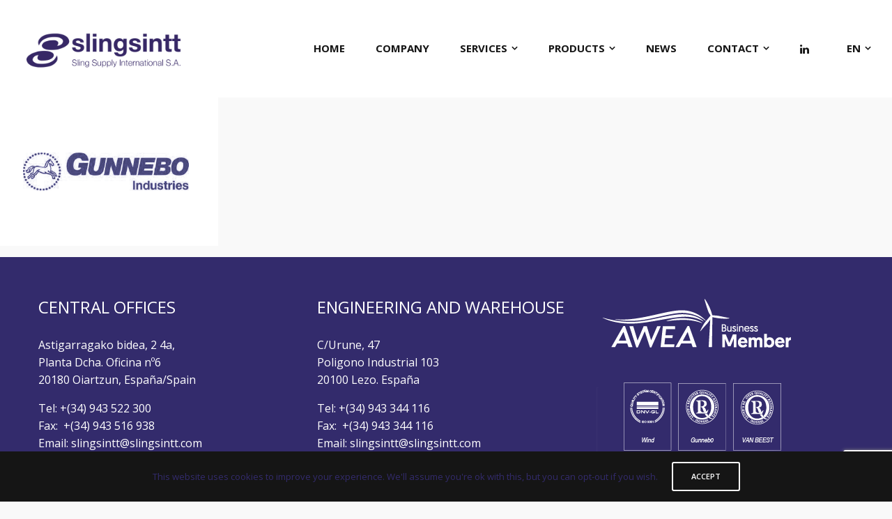

--- FILE ---
content_type: text/html; charset=UTF-8
request_url: https://www.slingsintt.com/slingsintt-desarrolla-fabrica-y-suministra-equipos-de-elevacion/slingsinnt-gunnebo/
body_size: 12308
content:
<!doctype html>
<html lang="en-US">
<head>
	<meta charset="UTF-8" />
	<meta name="viewport" content="width=device-width, initial-scale=1, maximum-scale=1, user-scalable=no">
	<link rel="profile" href="https://gmpg.org/xfn/11">
	<link rel="pingback" href="https://www.slingsintt.com/xmlrpc.php">
	<link rel="icon" href="https://www.slingsintt.com/wp-content/uploads/2014/12/cropped-favicon3-32x32.png" sizes="32x32" />
<link rel="icon" href="https://www.slingsintt.com/wp-content/uploads/2014/12/cropped-favicon3-192x192.png" sizes="192x192" />
<link rel="apple-touch-icon" href="https://www.slingsintt.com/wp-content/uploads/2014/12/cropped-favicon3-180x180.png" />
<meta name="msapplication-TileImage" content="https://www.slingsintt.com/wp-content/uploads/2014/12/cropped-favicon3-270x270.png" />
	<meta http-equiv="x-dns-prefetch-control" content="on">
	<link rel="dns-prefetch" href="//fonts.googleapis.com" />
	<link rel="dns-prefetch" href="//fonts.gstatic.com" />
	<link rel="dns-prefetch" href="//0.gravatar.com/" />
	<link rel="dns-prefetch" href="//2.gravatar.com/" />
	<link rel="dns-prefetch" href="//1.gravatar.com/" /><meta name='robots' content='index, follow, max-image-preview:large, max-snippet:-1, max-video-preview:-1' />
	<style>img:is([sizes="auto" i], [sizes^="auto," i]) { contain-intrinsic-size: 3000px 1500px }</style>
	
	<!-- This site is optimized with the Yoast SEO plugin v26.8 - https://yoast.com/product/yoast-seo-wordpress/ -->
	<title>Slingsinnt-gunnebo - Slingsintt</title>
	<link rel="canonical" href="https://www.slingsintt.com/slingsintt-desarrolla-fabrica-y-suministra-equipos-de-elevacion/slingsinnt-gunnebo/" />
	<meta property="og:locale" content="en_US" />
	<meta property="og:type" content="article" />
	<meta property="og:title" content="Slingsinnt-gunnebo - Slingsintt" />
	<meta property="og:url" content="https://www.slingsintt.com/slingsintt-desarrolla-fabrica-y-suministra-equipos-de-elevacion/slingsinnt-gunnebo/" />
	<meta property="og:site_name" content="Slingsintt" />
	<meta property="og:image" content="https://www.slingsintt.com/slingsintt-desarrolla-fabrica-y-suministra-equipos-de-elevacion/slingsinnt-gunnebo" />
	<meta property="og:image:width" content="313" />
	<meta property="og:image:height" content="213" />
	<meta property="og:image:type" content="image/png" />
	<script type="application/ld+json" class="yoast-schema-graph">{"@context":"https://schema.org","@graph":[{"@type":"WebPage","@id":"https://www.slingsintt.com/slingsintt-desarrolla-fabrica-y-suministra-equipos-de-elevacion/slingsinnt-gunnebo/","url":"https://www.slingsintt.com/slingsintt-desarrolla-fabrica-y-suministra-equipos-de-elevacion/slingsinnt-gunnebo/","name":"Slingsinnt-gunnebo - Slingsintt","isPartOf":{"@id":"https://www.slingsintt.com/#website"},"primaryImageOfPage":{"@id":"https://www.slingsintt.com/slingsintt-desarrolla-fabrica-y-suministra-equipos-de-elevacion/slingsinnt-gunnebo/#primaryimage"},"image":{"@id":"https://www.slingsintt.com/slingsintt-desarrolla-fabrica-y-suministra-equipos-de-elevacion/slingsinnt-gunnebo/#primaryimage"},"thumbnailUrl":"https://www.slingsintt.com/wp-content/uploads/2019/01/Slingsinnt-gunnebo.png","datePublished":"2019-01-07T15:53:36+00:00","breadcrumb":{"@id":"https://www.slingsintt.com/slingsintt-desarrolla-fabrica-y-suministra-equipos-de-elevacion/slingsinnt-gunnebo/#breadcrumb"},"inLanguage":"en-US","potentialAction":[{"@type":"ReadAction","target":["https://www.slingsintt.com/slingsintt-desarrolla-fabrica-y-suministra-equipos-de-elevacion/slingsinnt-gunnebo/"]}]},{"@type":"ImageObject","inLanguage":"en-US","@id":"https://www.slingsintt.com/slingsintt-desarrolla-fabrica-y-suministra-equipos-de-elevacion/slingsinnt-gunnebo/#primaryimage","url":"https://www.slingsintt.com/wp-content/uploads/2019/01/Slingsinnt-gunnebo.png","contentUrl":"https://www.slingsintt.com/wp-content/uploads/2019/01/Slingsinnt-gunnebo.png","width":313,"height":213},{"@type":"BreadcrumbList","@id":"https://www.slingsintt.com/slingsintt-desarrolla-fabrica-y-suministra-equipos-de-elevacion/slingsinnt-gunnebo/#breadcrumb","itemListElement":[{"@type":"ListItem","position":1,"name":"Portada","item":"https://www.slingsintt.com/"},{"@type":"ListItem","position":2,"name":"HOME","item":"https://www.slingsintt.com/"},{"@type":"ListItem","position":3,"name":"Slingsinnt-gunnebo"}]},{"@type":"WebSite","@id":"https://www.slingsintt.com/#website","url":"https://www.slingsintt.com/","name":"Slingsintt","description":"Experts in lifting systems","potentialAction":[{"@type":"SearchAction","target":{"@type":"EntryPoint","urlTemplate":"https://www.slingsintt.com/?s={search_term_string}"},"query-input":{"@type":"PropertyValueSpecification","valueRequired":true,"valueName":"search_term_string"}}],"inLanguage":"en-US"}]}</script>
	<!-- / Yoast SEO plugin. -->


<link rel='dns-prefetch' href='//use.typekit.net' />
<link rel='dns-prefetch' href='//fonts.googleapis.com' />
<link rel="alternate" type="application/rss+xml" title="Slingsintt &raquo; Feed" href="https://www.slingsintt.com/feed/" />
<link rel="alternate" type="application/rss+xml" title="Slingsintt &raquo; Comments Feed" href="https://www.slingsintt.com/comments/feed/" />
<link rel="preconnect" href="//fonts.gstatic.com/" crossorigin><script type="text/javascript">
/* <![CDATA[ */
window._wpemojiSettings = {"baseUrl":"https:\/\/s.w.org\/images\/core\/emoji\/16.0.1\/72x72\/","ext":".png","svgUrl":"https:\/\/s.w.org\/images\/core\/emoji\/16.0.1\/svg\/","svgExt":".svg","source":{"concatemoji":"https:\/\/www.slingsintt.com\/wp-includes\/js\/wp-emoji-release.min.js?ver=6.8.3"}};
/*! This file is auto-generated */
!function(s,n){var o,i,e;function c(e){try{var t={supportTests:e,timestamp:(new Date).valueOf()};sessionStorage.setItem(o,JSON.stringify(t))}catch(e){}}function p(e,t,n){e.clearRect(0,0,e.canvas.width,e.canvas.height),e.fillText(t,0,0);var t=new Uint32Array(e.getImageData(0,0,e.canvas.width,e.canvas.height).data),a=(e.clearRect(0,0,e.canvas.width,e.canvas.height),e.fillText(n,0,0),new Uint32Array(e.getImageData(0,0,e.canvas.width,e.canvas.height).data));return t.every(function(e,t){return e===a[t]})}function u(e,t){e.clearRect(0,0,e.canvas.width,e.canvas.height),e.fillText(t,0,0);for(var n=e.getImageData(16,16,1,1),a=0;a<n.data.length;a++)if(0!==n.data[a])return!1;return!0}function f(e,t,n,a){switch(t){case"flag":return n(e,"\ud83c\udff3\ufe0f\u200d\u26a7\ufe0f","\ud83c\udff3\ufe0f\u200b\u26a7\ufe0f")?!1:!n(e,"\ud83c\udde8\ud83c\uddf6","\ud83c\udde8\u200b\ud83c\uddf6")&&!n(e,"\ud83c\udff4\udb40\udc67\udb40\udc62\udb40\udc65\udb40\udc6e\udb40\udc67\udb40\udc7f","\ud83c\udff4\u200b\udb40\udc67\u200b\udb40\udc62\u200b\udb40\udc65\u200b\udb40\udc6e\u200b\udb40\udc67\u200b\udb40\udc7f");case"emoji":return!a(e,"\ud83e\udedf")}return!1}function g(e,t,n,a){var r="undefined"!=typeof WorkerGlobalScope&&self instanceof WorkerGlobalScope?new OffscreenCanvas(300,150):s.createElement("canvas"),o=r.getContext("2d",{willReadFrequently:!0}),i=(o.textBaseline="top",o.font="600 32px Arial",{});return e.forEach(function(e){i[e]=t(o,e,n,a)}),i}function t(e){var t=s.createElement("script");t.src=e,t.defer=!0,s.head.appendChild(t)}"undefined"!=typeof Promise&&(o="wpEmojiSettingsSupports",i=["flag","emoji"],n.supports={everything:!0,everythingExceptFlag:!0},e=new Promise(function(e){s.addEventListener("DOMContentLoaded",e,{once:!0})}),new Promise(function(t){var n=function(){try{var e=JSON.parse(sessionStorage.getItem(o));if("object"==typeof e&&"number"==typeof e.timestamp&&(new Date).valueOf()<e.timestamp+604800&&"object"==typeof e.supportTests)return e.supportTests}catch(e){}return null}();if(!n){if("undefined"!=typeof Worker&&"undefined"!=typeof OffscreenCanvas&&"undefined"!=typeof URL&&URL.createObjectURL&&"undefined"!=typeof Blob)try{var e="postMessage("+g.toString()+"("+[JSON.stringify(i),f.toString(),p.toString(),u.toString()].join(",")+"));",a=new Blob([e],{type:"text/javascript"}),r=new Worker(URL.createObjectURL(a),{name:"wpTestEmojiSupports"});return void(r.onmessage=function(e){c(n=e.data),r.terminate(),t(n)})}catch(e){}c(n=g(i,f,p,u))}t(n)}).then(function(e){for(var t in e)n.supports[t]=e[t],n.supports.everything=n.supports.everything&&n.supports[t],"flag"!==t&&(n.supports.everythingExceptFlag=n.supports.everythingExceptFlag&&n.supports[t]);n.supports.everythingExceptFlag=n.supports.everythingExceptFlag&&!n.supports.flag,n.DOMReady=!1,n.readyCallback=function(){n.DOMReady=!0}}).then(function(){return e}).then(function(){var e;n.supports.everything||(n.readyCallback(),(e=n.source||{}).concatemoji?t(e.concatemoji):e.wpemoji&&e.twemoji&&(t(e.twemoji),t(e.wpemoji)))}))}((window,document),window._wpemojiSettings);
/* ]]> */
</script>
<style id='wp-emoji-styles-inline-css' type='text/css'>

	img.wp-smiley, img.emoji {
		display: inline !important;
		border: none !important;
		box-shadow: none !important;
		height: 1em !important;
		width: 1em !important;
		margin: 0 0.07em !important;
		vertical-align: -0.1em !important;
		background: none !important;
		padding: 0 !important;
	}
</style>
<style id='woocommerce-inline-inline-css' type='text/css'>
.woocommerce form .form-row .required { visibility: visible; }
</style>
<link rel='stylesheet' id='wpml-legacy-horizontal-list-0-css' href='https://www.slingsintt.com/wp-content/plugins/sitepress-multilingual-cms/templates/language-switchers/legacy-list-horizontal/style.min.css?ver=1' type='text/css' media='all' />
<style id='wpml-legacy-horizontal-list-0-inline-css' type='text/css'>
.wpml-ls-statics-shortcode_actions, .wpml-ls-statics-shortcode_actions .wpml-ls-sub-menu, .wpml-ls-statics-shortcode_actions a {border-color:#cdcdcd;}.wpml-ls-statics-shortcode_actions a, .wpml-ls-statics-shortcode_actions .wpml-ls-sub-menu a, .wpml-ls-statics-shortcode_actions .wpml-ls-sub-menu a:link, .wpml-ls-statics-shortcode_actions li:not(.wpml-ls-current-language) .wpml-ls-link, .wpml-ls-statics-shortcode_actions li:not(.wpml-ls-current-language) .wpml-ls-link:link {color:#444444;background-color:#ffffff;}.wpml-ls-statics-shortcode_actions .wpml-ls-sub-menu a:hover,.wpml-ls-statics-shortcode_actions .wpml-ls-sub-menu a:focus, .wpml-ls-statics-shortcode_actions .wpml-ls-sub-menu a:link:hover, .wpml-ls-statics-shortcode_actions .wpml-ls-sub-menu a:link:focus {color:#000000;background-color:#eeeeee;}.wpml-ls-statics-shortcode_actions .wpml-ls-current-language > a {color:#444444;background-color:#ffffff;}.wpml-ls-statics-shortcode_actions .wpml-ls-current-language:hover>a, .wpml-ls-statics-shortcode_actions .wpml-ls-current-language>a:focus {color:#000000;background-color:#eeeeee;}
</style>
<link rel='stylesheet' id='wpml-menu-item-0-css' href='https://www.slingsintt.com/wp-content/plugins/sitepress-multilingual-cms/templates/language-switchers/menu-item/style.min.css?ver=1' type='text/css' media='all' />
<link rel='stylesheet' id='thb-app-css' href='https://www.slingsintt.com/wp-content/themes/notio-wp/assets/css/app.css?ver=5.6.3' type='text/css' media='all' />
<style id='thb-app-inline-css' type='text/css'>
h1,h2,h3,h4,h5,h6,blockquote p,.thb-portfolio-filter .filters,.thb-portfolio .type-portfolio.hover-style5 .thb-categories {font-family:Open Sans, 'BlinkMacSystemFont', -apple-system, 'Roboto', 'Lucida Sans';}body {color:#332b6c}body {font-family:Open Sans, 'BlinkMacSystemFont', -apple-system, 'Roboto', 'Lucida Sans';}h1,.h1 {font-weight:bold;font-size:66px;}h2 {font-weight:bold;font-size:34px;}h3 {font-weight:bold;}h4 {font-weight:bold;}h5 {}h6 {}body p {color:#332b6c;}.footer p,.footer .widget p,.footer .widget ul li {color:#ffffff;}#full-menu .sf-menu > li > a {font-weight:bold;font-size:15px;}#full-menu .sub-menu li a {font-weight:bold;font-size:14px;}.subfooter .thb-subfooter-menu li a {font-size:11px;}input[type="submit"],submit,.button,.btn,.btn-block,.btn-text,.vc_btn3 {}em {}label {}#full-menu .sf-menu>li>a,.mobile-menu a {font-family:Open Sans, 'BlinkMacSystemFont', -apple-system, 'Roboto', 'Lucida Sans';}.footer .widget h6 {color:#ffffff;}.products .product h3 {}.product-page .product-information h1.product_title {}.thb-product-detail .product-information .woocommerce-product-details__short-description,.thb-product-detail .product-information .woocommerce-product-details__short-description p {}.header .logolink .logoimg {max-height:100px;}.header .logolink .logoimg[src$=".svg"] {max-height:100%;height:100px;}@media screen and (max-width:40.0625em) {.header .logolink .logoimg {max-height:65px;}.header .logolink .logoimg[src$=".svg"] {max-height:100%;height:65px;}}.header {height:140px;}.header-margin, #searchpopup, #mobile-menu, #side-cart, #wrapper [role="main"], .pace, .share_container {margin-top:140px;}@media screen and (max-width:40.0625em) {.header {height:70px;}.header-margin, #searchpopup, #mobile-menu, #side-cart, #wrapper [role="main"], .pace, .share_container {margin-top:70px;}}#full-menu .sf-menu>li+li {margin-left:40px}#full-menu+a {margin-left:40px}.underline-link:after, .products .product .product_after_title .button:after, .wpb_text_column a:after, .widget.widget_price_filter .price_slider .ui-slider-handle, .btn.style5, .button.style5, input[type=submit].style5, .btn.style6, .button.style6, input[type=submit].style6, .btn.accent, .btn#place_order, .btn.checkout-button, .button.accent, .button#place_order, .button.checkout-button, input[type=submit].accent, input[type=submit]#place_order, input[type=submit].checkout-button,.products .product .product_after_title .button:after, .woocommerce-tabs .tabs li a:after, .woocommerce-MyAccount-navigation ul li:hover a, .woocommerce-MyAccount-navigation ul li.is-active a, .thb-client-row.has-border.thb-opacity.with-accent .thb-client:hover, .product-page .product-information .single_add_to_cart_button:hover {border-color:#332b6c;}.woocommerce-MyAccount-navigation ul li:hover + li a, .woocommerce-MyAccount-navigation ul li.is-active + li a {border-top-color:#332b6c;}a:hover, #full-menu .sf-menu > li.current-menu-item > a, #full-menu .sf-menu > li.sfHover > a, #full-menu .sf-menu > li > a:hover, .header_full_menu_submenu_color_style2 #full-menu .sub-menu a:hover, #full-menu .sub-menu li a:hover, .footer.style1 .social-links a.email:hover, .post .post-title a:hover, .widget.widget_recent_entries ul li .url, .widget.widget_recent_comments ul li .url, .widget.woocommerce.widget_layered_nav ul li .count, .widget.widget_price_filter .price_slider_amount .button, .widget.widget_price_filter .price_slider_amount .button:hover, .pagination .page-numbers.current, .btn.style3:before, .button.style3:before, input[type=submit].style3:before, .btn.style5:hover, .button.style5:hover, input[type=submit].style5:hover, .mobile-menu > li.current-menu-item > a, .mobile-menu > li.sfHover > a, .mobile-menu > li > a:hover, .mobile-menu > li > a.active, .mobile-menu .sub-menu li a:hover, .authorpage .author-content .square-icon:hover, .authorpage .author-content .square-icon.email:hover, #comments .commentlist .comment .reply, #comments .commentlist .comment .reply a, .thb-portfolio-filter.style1 .filters li a:hover, .thb-portfolio-filter.style1 .filters li a.active, .products .product .product_after_title .button, .product-page .product-information .price,.product-page .product-information .reset_variations, .product-page .product-information .product_meta > span a, .woocommerce-tabs .tabs li a:hover, .woocommerce-tabs .tabs li.active a, .woocommerce-info a:not(.button), .email:hover, .thb-iconbox.type3 > span, .thb_twitter_container.style1 .thb_tweet a,.columns.thb-light-column .btn-text.style3:hover,.columns.thb-light-column .btn-text.style4:hover,.has-thb-accent-color,.wp-block-button .wp-block-button__link.has-thb-accent-color{color:#332b6c;}.post.blog-style7 .post-gallery, .widget.widget_price_filter .price_slider .ui-slider-range, .btn.style5, .button.style5, input[type=submit].style5, .btn.style6, .button.style6, input[type=submit].style6, .btn.accent, .btn#place_order, .btn.checkout-button, .button.accent, .button#place_order, .button.checkout-button, input[type=submit].accent, input[type=submit]#place_order, input[type=submit].checkout-button, .content404 figure, .style2 .mobile-menu > li > a:before, .thb-portfolio.thb-text-style2 .type-portfolio:hover, .thb-portfolio-filter.style2 .filters li a:before, .woocommerce-MyAccount-navigation ul li:hover a, .woocommerce-MyAccount-navigation ul li.is-active a, .email.boxed-icon:hover, .email.boxed-icon.fill, .email.boxed-icon.white-fill:hover, .thb-iconbox.type2 > span, .thb-client-row.thb-opacity.with-accent .thb-client:hover, .product-page .product-information .single_add_to_cart_button:hover, .btn.style3:before, .button.style3:before, input[type=submit].style3:before, .btn-text.style3 .circle-btn, .has-thb-accent-background-color,.wp-block-button .wp-block-button__link.has-thb-accent-background-color {background-color:#332b6c;}.mobile-menu li.menu-item-has-children > a:hover .menu_icon,.btn-text.style4 .arrow svg:first-child {fill:#332b6c;}.thb-counter figure svg path,.thb-counter figure svg circle,.thb-counter figure svg rect,.thb-counter figure svg ellipse {stroke:#332b6c;}.button.checkout-button:hover,input[type=submit]#place_order:hover,.btn.accent:hover,.btn.style6:hover, .button.style6:hover, input[type=submit].style6:hover {background-color:#2e2761;border-color:#2e2761;}.thb-portfolio .type-portfolio.hover-style10 .portfolio-link:after {background-image:-moz-linear-gradient(#332b6c,rgba(0,0,0,0) 30%,rgba(0,0,0,0));background-image:-webkit-linear-gradient(#332b6c,rgba(0,0,0,0) 30%,rgba(0,0,0,0));background-image:linear-gradient(#332b6c,rgba(0,0,0,0) 30%,rgba(0,0,0,0));}.subfooter .thb-subfooter-menu li a { color:#ffffff !important; }.subfooter.dark .thb-subfooter-menu li a { color:#ffffff !important; }.footer {background-color:#332b6c !important;}.subfooter {background-color:#0f0747 !important;}.widget.widget_product_categories li {display:list-item;}.centrar{text-align:center;}#comments{display:none;}.post-content{padding-bottom:50px;}.post-title h1{color:#342B6E;}input.hideradio{ visibility:hidden; position:absolute; }.imgradio label > input + img{ cursor:pointer;border:2px solid transparent;}.imgradio label > input:checked + img{ border:2px solid #f00;}
</style>
<link rel='stylesheet' id='thb-style-css' href='https://www.slingsintt.com/wp-content/themes/notio-wp-child/style.css?ver=5.6.3' type='text/css' media='all' />
<link rel='stylesheet' id='thb-google-fonts-css' href='https://fonts.googleapis.com/css?family=Open+Sans%3A300%2C400%2C500%2C600%2C700%2C800%2C300i%2C400i%2C500i%2C600i%2C700i%2C800i&#038;subset=latin&#038;display=swap&#038;ver=5.6.3' type='text/css' media='all' />
<script type="text/javascript" src="https://www.slingsintt.com/wp-includes/js/jquery/jquery.min.js?ver=3.7.1" id="jquery-core-js"></script>
<script type="text/javascript" src="https://www.slingsintt.com/wp-includes/js/jquery/jquery-migrate.min.js?ver=3.4.1" id="jquery-migrate-js"></script>
<script type="text/javascript" src="//www.slingsintt.com/wp-content/plugins/revslider/sr6/assets/js/rbtools.min.js?ver=6.7.28" async id="tp-tools-js"></script>
<script type="text/javascript" src="//www.slingsintt.com/wp-content/plugins/revslider/sr6/assets/js/rs6.min.js?ver=6.7.28" async id="revmin-js"></script>
<script type="text/javascript" src="https://www.slingsintt.com/wp-content/plugins/woocommerce/assets/js/jquery-blockui/jquery.blockUI.min.js?ver=2.7.0-wc.10.4.3" id="wc-jquery-blockui-js" defer="defer" data-wp-strategy="defer"></script>
<script type="text/javascript" id="wc-add-to-cart-js-extra">
/* <![CDATA[ */
var wc_add_to_cart_params = {"ajax_url":"\/wp-admin\/admin-ajax.php","wc_ajax_url":"\/?wc-ajax=%%endpoint%%","i18n_view_cart":"View cart","cart_url":"https:\/\/www.slingsintt.com","is_cart":"","cart_redirect_after_add":"no"};
/* ]]> */
</script>
<script type="text/javascript" src="https://www.slingsintt.com/wp-content/plugins/woocommerce/assets/js/frontend/add-to-cart.min.js?ver=10.4.3" id="wc-add-to-cart-js" defer="defer" data-wp-strategy="defer"></script>
<script type="text/javascript" src="https://www.slingsintt.com/wp-content/plugins/woocommerce/assets/js/js-cookie/js.cookie.min.js?ver=2.1.4-wc.10.4.3" id="wc-js-cookie-js" defer="defer" data-wp-strategy="defer"></script>
<script type="text/javascript" id="woocommerce-js-extra">
/* <![CDATA[ */
var woocommerce_params = {"ajax_url":"\/wp-admin\/admin-ajax.php","wc_ajax_url":"\/?wc-ajax=%%endpoint%%","i18n_password_show":"Show password","i18n_password_hide":"Hide password"};
/* ]]> */
</script>
<script type="text/javascript" src="https://www.slingsintt.com/wp-content/plugins/woocommerce/assets/js/frontend/woocommerce.min.js?ver=10.4.3" id="woocommerce-js" defer="defer" data-wp-strategy="defer"></script>
<script type="text/javascript" src="https://use.typekit.net/ebm6byl.js?ver=5.6.3" id="thb-typekit-js"></script>
<script type="text/javascript" id="thb-typekit-js-after">
/* <![CDATA[ */
try{Typekit.load({ async: true });}catch(e){}
/* ]]> */
</script>
<script></script><link rel="https://api.w.org/" href="https://www.slingsintt.com/wp-json/" /><link rel="alternate" title="JSON" type="application/json" href="https://www.slingsintt.com/wp-json/wp/v2/media/3765" /><link rel="EditURI" type="application/rsd+xml" title="RSD" href="https://www.slingsintt.com/xmlrpc.php?rsd" />
<meta name="generator" content="WordPress 6.8.3" />
<meta name="generator" content="WooCommerce 10.4.3" />
<link rel='shortlink' href='https://www.slingsintt.com/?p=3765' />
<link rel="alternate" title="oEmbed (JSON)" type="application/json+oembed" href="https://www.slingsintt.com/wp-json/oembed/1.0/embed?url=https%3A%2F%2Fwww.slingsintt.com%2Fslingsintt-develops-manufactures-and-supplies-lifting-equipmen%2Fslingsinnt-gunnebo-2%2F" />
<link rel="alternate" title="oEmbed (XML)" type="text/xml+oembed" href="https://www.slingsintt.com/wp-json/oembed/1.0/embed?url=https%3A%2F%2Fwww.slingsintt.com%2Fslingsintt-develops-manufactures-and-supplies-lifting-equipmen%2Fslingsinnt-gunnebo-2%2F&#038;format=xml" />
<meta name="generator" content="WPML ver:4.7.6 stt:1,2;" />
	<noscript><style>.woocommerce-product-gallery{ opacity: 1 !important; }</style></noscript>
	<meta name="generator" content="Powered by WPBakery Page Builder - drag and drop page builder for WordPress."/>
<meta name="generator" content="Powered by Slider Revolution 6.7.28 - responsive, Mobile-Friendly Slider Plugin for WordPress with comfortable drag and drop interface." />
<!-- Google Tag Manager -->
<script>(function(w,d,s,l,i){w[l]=w[l]||[];w[l].push({'gtm.start':
new Date().getTime(),event:'gtm.js'});var f=d.getElementsByTagName(s)[0],
j=d.createElement(s),dl=l!='dataLayer'?'&l='+l:'';j.async=true;j.src=
'https://www.googletagmanager.com/gtm.js?id='+i+dl;f.parentNode.insertBefore(j,f);
})(window,document,'script','dataLayer','GTM-PS5VWBKN');</script>
<!-- End Google Tag Manager --><link rel="icon" href="https://www.slingsintt.com/wp-content/uploads/2014/12/cropped-favicon3-32x32.png" sizes="32x32" />
<link rel="icon" href="https://www.slingsintt.com/wp-content/uploads/2014/12/cropped-favicon3-192x192.png" sizes="192x192" />
<link rel="apple-touch-icon" href="https://www.slingsintt.com/wp-content/uploads/2014/12/cropped-favicon3-180x180.png" />
<meta name="msapplication-TileImage" content="https://www.slingsintt.com/wp-content/uploads/2014/12/cropped-favicon3-270x270.png" />
<script>function setREVStartSize(e){
			//window.requestAnimationFrame(function() {
				window.RSIW = window.RSIW===undefined ? window.innerWidth : window.RSIW;
				window.RSIH = window.RSIH===undefined ? window.innerHeight : window.RSIH;
				try {
					var pw = document.getElementById(e.c).parentNode.offsetWidth,
						newh;
					pw = pw===0 || isNaN(pw) || (e.l=="fullwidth" || e.layout=="fullwidth") ? window.RSIW : pw;
					e.tabw = e.tabw===undefined ? 0 : parseInt(e.tabw);
					e.thumbw = e.thumbw===undefined ? 0 : parseInt(e.thumbw);
					e.tabh = e.tabh===undefined ? 0 : parseInt(e.tabh);
					e.thumbh = e.thumbh===undefined ? 0 : parseInt(e.thumbh);
					e.tabhide = e.tabhide===undefined ? 0 : parseInt(e.tabhide);
					e.thumbhide = e.thumbhide===undefined ? 0 : parseInt(e.thumbhide);
					e.mh = e.mh===undefined || e.mh=="" || e.mh==="auto" ? 0 : parseInt(e.mh,0);
					if(e.layout==="fullscreen" || e.l==="fullscreen")
						newh = Math.max(e.mh,window.RSIH);
					else{
						e.gw = Array.isArray(e.gw) ? e.gw : [e.gw];
						for (var i in e.rl) if (e.gw[i]===undefined || e.gw[i]===0) e.gw[i] = e.gw[i-1];
						e.gh = e.el===undefined || e.el==="" || (Array.isArray(e.el) && e.el.length==0)? e.gh : e.el;
						e.gh = Array.isArray(e.gh) ? e.gh : [e.gh];
						for (var i in e.rl) if (e.gh[i]===undefined || e.gh[i]===0) e.gh[i] = e.gh[i-1];
											
						var nl = new Array(e.rl.length),
							ix = 0,
							sl;
						e.tabw = e.tabhide>=pw ? 0 : e.tabw;
						e.thumbw = e.thumbhide>=pw ? 0 : e.thumbw;
						e.tabh = e.tabhide>=pw ? 0 : e.tabh;
						e.thumbh = e.thumbhide>=pw ? 0 : e.thumbh;
						for (var i in e.rl) nl[i] = e.rl[i]<window.RSIW ? 0 : e.rl[i];
						sl = nl[0];
						for (var i in nl) if (sl>nl[i] && nl[i]>0) { sl = nl[i]; ix=i;}
						var m = pw>(e.gw[ix]+e.tabw+e.thumbw) ? 1 : (pw-(e.tabw+e.thumbw)) / (e.gw[ix]);
						newh =  (e.gh[ix] * m) + (e.tabh + e.thumbh);
					}
					var el = document.getElementById(e.c);
					if (el!==null && el) el.style.height = newh+"px";
					el = document.getElementById(e.c+"_wrapper");
					if (el!==null && el) {
						el.style.height = newh+"px";
						el.style.display = "block";
					}
				} catch(e){
					console.log("Failure at Presize of Slider:" + e)
				}
			//});
		  };</script>
		<style type="text/css" id="wp-custom-css">
			h4{
	color: #342b6e;
}
h3{
	color: #342b6e;
}

h2{
	color: #342b6e;
}

.txuria{
	color: #FFFFFF !important;
	font-size: 200%;
	font-weight: 600;
}
.txuria2{
	color: #FFFFFF !important;
	font-weight: 600;
}

.woocommerce-ordering {
display:none;
}
.thb_shop_bar {
    display: none;
}

.menu-item-wpml-ls-126-en .sub-menu, .menu-item-wpml-ls-126-es .sub-menu {
	position:absolute;
	left:-24px!important;} 		</style>
		<noscript><style> .wpb_animate_when_almost_visible { opacity: 1; }</style></noscript></head>
<body data-rsssl=1 class="attachment wp-singular attachment-template-default attachmentid-3765 attachment-png wp-theme-notio-wp wp-child-theme-notio-wp-child theme-notio-wp woocommerce-no-js mobile_menu_position_right mobile_menu_style_style1 header_style_style2 header_full_menu_on footer_style_style2 site_bars_off preloader_on header_full_menu_submenu_color_style1 footer_simple_fixed_off thb-single-product-ajax-on transparent_header_  wpb-js-composer js-comp-ver-8.2 vc_responsive">
<!-- Google Tag Manager (noscript) -->
<noscript><iframe src="https://www.googletagmanager.com/ns.html?id=GTM-PS5VWBKN"
height="0" width="0" style="display:none;visibility:hidden"></iframe></noscript>
<!-- End Google Tag Manager (noscript) -->
	
	<!-- Start Loader -->
	<div class="pace"></div>
	<!-- End Loader -->
		
<div id="wrapper" class="open">

	<!-- Start Mobile Menu -->
	<nav id="mobile-menu" class="style1" data-behaviour="thb-submenu">
	<div class="spacer"></div>
	<div class="menu-container custom_scroll">
		<a href="#" class="panel-close"><svg xmlns="http://www.w3.org/2000/svg" viewBox="0 0 64 64" enable-background="new 0 0 64 64"><g fill="none" stroke="#000" stroke-width="2" stroke-miterlimit="10"><path d="m18.947 17.15l26.1 25.903"/><path d="m19.05 43.15l25.902-26.1"/></g></svg></a>
		<div class="menu-holder">
							<ul id="menu-navigation" class="mobile-menu"><li id="menu-item-4394" class="menu-item menu-item-type-post_type menu-item-object-page menu-item-home menu-item-4394"><a href="https://www.slingsintt.com/">HOME</a></li>
<li id="menu-item-4395" class="menu-item menu-item-type-post_type menu-item-object-page menu-item-4395"><a href="https://www.slingsintt.com/company/">COMPANY</a></li>
<li id="menu-item-3908" class="menu-item menu-item-type-post_type menu-item-object-page menu-item-has-children menu-item-3908"><a href="https://www.slingsintt.com/services/">SERVICES<div class="thb-arrow"></div></a>
<ul class="sub-menu">
	<li id="menu-item-3900" class="menu-item menu-item-type-post_type menu-item-object-portfolio menu-item-3900"><a href="https://www.slingsintt.com/services/slingsintt-engineering-department/">ENGINEERING</a></li>
	<li id="menu-item-3901" class="menu-item menu-item-type-post_type menu-item-object-portfolio menu-item-3901"><a href="https://www.slingsintt.com/services/slingsintt-rd-team/">R&#038;D</a></li>
	<li id="menu-item-3975" class="menu-item menu-item-type-post_type menu-item-object-portfolio menu-item-3975"><a href="https://www.slingsintt.com/services/test-bench/">TEST BENCH</a></li>
	<li id="menu-item-3974" class="menu-item menu-item-type-post_type menu-item-object-portfolio menu-item-3974"><a href="https://www.slingsintt.com/services/inspections-and-after-sales-service/">REVISIONS SAT</a></li>
</ul>
</li>
<li id="menu-item-3899" class="menu-item menu-item-type-post_type menu-item-object-page menu-item-has-children menu-item-3899"><a href="https://www.slingsintt.com/products-2/">PRODUCTS<div class="thb-arrow"></div></a>
<ul class="sub-menu">
	<li id="menu-item-4160" class="menu-item menu-item-type-post_type menu-item-object-portfolio menu-item-4160"><a href="https://www.slingsintt.com/services/commercial_products/">COMMERCIAL</a></li>
	<li id="menu-item-4161" class="menu-item menu-item-type-post_type menu-item-object-portfolio menu-item-4161"><a href="https://www.slingsintt.com/services/customized_solutions/">CUSTOMIZED</a></li>
</ul>
</li>
<li id="menu-item-2031" class="menu-item menu-item-type-post_type menu-item-object-page menu-item-2031"><a href="https://www.slingsintt.com/news/">NEWS</a></li>
<li id="menu-item-3811" class="menu-item menu-item-type-post_type menu-item-object-page menu-item-has-children menu-item-3811"><a href="https://www.slingsintt.com/contact/">CONTACT<div class="thb-arrow"></div></a>
<ul class="sub-menu">
	<li id="menu-item-4389" class="menu-item menu-item-type-post_type menu-item-object-page menu-item-4389"><a href="https://www.slingsintt.com/customize-product/">CUSTOMIZE PRODUCT</a></li>
	<li id="menu-item-4934" class="menu-item menu-item-type-post_type menu-item-object-page menu-item-4934"><a href="https://www.slingsintt.com/work-with-us/">WORK WITH US</a></li>
	<li id="menu-item-4091" class="menu-item menu-item-type-custom menu-item-object-custom menu-item-4091"><a href="http://online.slingsintt.com">CUSTOMER AREA</a></li>
</ul>
</li>
<li id="menu-item-3917" class="menu-item menu-item-type-custom menu-item-object-custom menu-item-3917"><a href="https://www.linkedin.com/company/sling-supply-international-s.a./">​</a></li>
<li id="menu-item-wpml-ls-126-en" class="menu-item-language menu-item-language-current menu-item wpml-ls-slot-126 wpml-ls-item wpml-ls-item-en wpml-ls-current-language wpml-ls-menu-item wpml-ls-last-item menu-item-type-wpml_ls_menu_item menu-item-object-wpml_ls_menu_item menu-item-has-children menu-item-wpml-ls-126-en"><a title="Switch to En" href="https://www.slingsintt.com/slingsintt-develops-manufactures-and-supplies-lifting-equipmen/slingsinnt-gunnebo-2/"><span class="wpml-ls-native" lang="en">En</span><div class="thb-arrow"></div></a>
<ul class="sub-menu">
	<li id="menu-item-wpml-ls-126-es" class="menu-item-language menu-item wpml-ls-slot-126 wpml-ls-item wpml-ls-item-es wpml-ls-menu-item wpml-ls-first-item menu-item-type-wpml_ls_menu_item menu-item-object-wpml_ls_menu_item menu-item-wpml-ls-126-es"><a title="Switch to Es" href="https://www.slingsintt.com/es/slingsintt-desarrolla-fabrica-y-suministra-equipos-de-elevacion/slingsinnt-gunnebo/"><span class="wpml-ls-native" lang="es">Es</span></a></li>
</ul>
</li>
</ul>					</div>

		<div class="menu-footer">
			<p>CENTRAL OFFICES</p>
<p>Astigarragako bidea, 2 4a, Planta Dcha. Oficina nº6. 20180 Oiartzun, España/Spain</p>
<p>Tel: +(34) 943 522 300</p>
<p>Fax:  +(34) 943 516 938</p>
<p>Email: correo@slingsintt.com</p>
<p>&nbsp;</p>			<div class="social-links">
								<a href="http://fuelthemes.net" class="facebook icon-1x" rel="noreferrer nofollow" target="_blank">
					<i class="fa fa-facebook"></i>
								</a>
							</div>
					</div>
	</div>
</nav>
	<!-- End Mobile Menu -->

	<!-- Start Quick Cart -->
		<nav id="side-cart">
		<div class="spacer"></div>
		<div class="cart-container">
			<header class="item">
				<h6>SHOPPING BAG</h6>
				<a href="#" class="panel-close">
					<svg xmlns="http://www.w3.org/2000/svg" viewBox="0 0 64 64" enable-background="new 0 0 64 64"><g fill="none" stroke="#000" stroke-width="2" stroke-miterlimit="10"><path d="m18.947 17.15l26.1 25.903"/><path d="m19.05 43.15l25.902-26.1"/></g></svg>				</a>
			</header>
			<div class="widget woocommerce widget_shopping_cart"><div class="widget_shopping_cart_content"></div></div>		</div>
	</nav>
		<!-- End Quick Cart -->

	<!-- Start Header -->
	<header class="header style2">
	<div class="row align-middle 
			full-width-row no-padding ">
		<div class="small-12 columns">
			<div class="logo-holder">
								<a href="https://www.slingsintt.com/" class="logolink">
					<img src="https://www.slingsintt.com/wp-content/uploads/2018/12/Slingsintt_logo.png" class="logoimg" alt="Slingsintt"/>
					<img src="https://www.slingsintt.com/wp-content/themes/notio-wp/assets/img/logo.png" class="logoimg logo_light" alt="Slingsintt"/>
				</a>
			</div>
			<div class="menu-holder icon-holder">
													<nav id="full-menu" role="navigation">
													<ul id="menu-navigation-1" class="sf-menu"><li id="menu-item-4394" class="menu-item menu-item-type-post_type menu-item-object-page menu-item-home menu-item-4394"><a href="https://www.slingsintt.com/">HOME</a></li>
<li id="menu-item-4395" class="menu-item menu-item-type-post_type menu-item-object-page menu-item-4395"><a href="https://www.slingsintt.com/company/">COMPANY</a></li>
<li id="menu-item-3908" class="menu-item menu-item-type-post_type menu-item-object-page menu-item-has-children menu-item-3908"><a href="https://www.slingsintt.com/services/">SERVICES</a>
<ul class="sub-menu " >
	<li id="menu-item-3900" class="menu-item menu-item-type-post_type menu-item-object-portfolio menu-item-3900"><a href="https://www.slingsintt.com/services/slingsintt-engineering-department/">ENGINEERING</a></li>
	<li id="menu-item-3901" class="menu-item menu-item-type-post_type menu-item-object-portfolio menu-item-3901"><a href="https://www.slingsintt.com/services/slingsintt-rd-team/">R&#038;D</a></li>
	<li id="menu-item-3975" class="menu-item menu-item-type-post_type menu-item-object-portfolio menu-item-3975"><a href="https://www.slingsintt.com/services/test-bench/">TEST BENCH</a></li>
	<li id="menu-item-3974" class="menu-item menu-item-type-post_type menu-item-object-portfolio menu-item-3974"><a href="https://www.slingsintt.com/services/inspections-and-after-sales-service/">REVISIONS SAT</a></li>
</ul>
</li>
<li id="menu-item-3899" class="menu-item menu-item-type-post_type menu-item-object-page menu-item-has-children menu-item-3899"><a href="https://www.slingsintt.com/products-2/">PRODUCTS</a>
<ul class="sub-menu " >
	<li id="menu-item-4160" class="menu-item menu-item-type-post_type menu-item-object-portfolio menu-item-4160"><a href="https://www.slingsintt.com/services/commercial_products/">COMMERCIAL</a></li>
	<li id="menu-item-4161" class="menu-item menu-item-type-post_type menu-item-object-portfolio menu-item-4161"><a href="https://www.slingsintt.com/services/customized_solutions/">CUSTOMIZED</a></li>
</ul>
</li>
<li id="menu-item-2031" class="menu-item menu-item-type-post_type menu-item-object-page menu-item-2031"><a href="https://www.slingsintt.com/news/">NEWS</a></li>
<li id="menu-item-3811" class="menu-item menu-item-type-post_type menu-item-object-page menu-item-has-children menu-item-3811"><a href="https://www.slingsintt.com/contact/">CONTACT</a>
<ul class="sub-menu " >
	<li id="menu-item-4389" class="menu-item menu-item-type-post_type menu-item-object-page menu-item-4389"><a href="https://www.slingsintt.com/customize-product/">CUSTOMIZE PRODUCT</a></li>
	<li id="menu-item-4934" class="menu-item menu-item-type-post_type menu-item-object-page menu-item-4934"><a href="https://www.slingsintt.com/work-with-us/">WORK WITH US</a></li>
	<li id="menu-item-4091" class="menu-item menu-item-type-custom menu-item-object-custom menu-item-4091"><a href="http://online.slingsintt.com">CUSTOMER AREA</a></li>
</ul>
</li>
<li id="menu-item-3917" class="menu-item menu-item-type-custom menu-item-object-custom menu-item-3917"><a href="https://www.linkedin.com/company/sling-supply-international-s.a./"><i class="fa fa-linkedin"></i>​</a></li>
<li id="menu-item-wpml-ls-126-en" class="menu-item-language menu-item-language-current menu-item wpml-ls-slot-126 wpml-ls-item wpml-ls-item-en wpml-ls-current-language wpml-ls-menu-item wpml-ls-last-item menu-item-type-wpml_ls_menu_item menu-item-object-wpml_ls_menu_item menu-item-has-children menu-item-wpml-ls-126-en"><a title="Switch to En" href="https://www.slingsintt.com/slingsintt-develops-manufactures-and-supplies-lifting-equipmen/slingsinnt-gunnebo-2/"><span class="wpml-ls-native" lang="en">En</span></a>
<ul class="sub-menu " >
	<li id="menu-item-wpml-ls-126-es" class="menu-item-language menu-item wpml-ls-slot-126 wpml-ls-item wpml-ls-item-es wpml-ls-menu-item wpml-ls-first-item menu-item-type-wpml_ls_menu_item menu-item-object-wpml_ls_menu_item menu-item-wpml-ls-126-es"><a title="Switch to Es" href="https://www.slingsintt.com/es/slingsintt-desarrolla-fabrica-y-suministra-equipos-de-elevacion/slingsinnt-gunnebo/"><span class="wpml-ls-native" lang="es">Es</span></a></li>
</ul>
</li>
</ul>											</nav>
																				<a href="#" data-target="open-menu" class="mobile-toggle">
					<div>
						<span></span><span></span><span></span>
					</div>
				</a>
							</div>
		</div>
	</div>
</header>
	<!-- End Header -->

	
	<div role="main">
				<p class="attachment"><a href='https://www.slingsintt.com/wp-content/uploads/2019/01/Slingsinnt-gunnebo.png'><img fetchpriority="high" decoding="async" width="313" height="213" src="https://www.slingsintt.com/wp-content/uploads/2019/01/Slingsinnt-gunnebo.png" class="attachment-medium size-medium" alt="" srcset="https://www.slingsintt.com/wp-content/uploads/2019/01/Slingsinnt-gunnebo.png 313w, https://www.slingsintt.com/wp-content/uploads/2019/01/Slingsinnt-gunnebo-80x54.png 80w, https://www.slingsintt.com/wp-content/uploads/2019/01/Slingsinnt-gunnebo-300x204.png 300w, https://www.slingsintt.com/wp-content/uploads/2019/01/Slingsinnt-gunnebo-150x102.png 150w, https://www.slingsintt.com/wp-content/uploads/2019/01/Slingsinnt-gunnebo-20x13.png 20w" sizes="(max-width: 313px) 100vw, 313px" /></a></p>
							</div><!-- End role["main"] -->
	<footer id="footer" class="footer style2 light ">
	<div class="row">
			<div class="small-12 medium-6 large-4 columns">
		<div id="text-4" class="widget cf widget_text"><h6>CENTRAL OFFICES</h6>			<div class="textwidget"><p>Astigarragako bidea, 2 4a,<br />
Planta Dcha. Oficina nº6<br />
20180 Oiartzun, España/Spain</p>
<p>Tel: +(34) 943 522 300<br />
Fax:  +(34) 943 516 938<br />
Email: slingsintt@slingsintt.com</p>
</div>
		</div>		</div>
		<div class="small-12 medium-6 large-4 columns">
		<div id="text-5" class="widget cf widget_text"><h6>ENGINEERING AND WAREHOUSE</h6>			<div class="textwidget"><p>C/Urune, 47<br />
Poligono Industrial 103<br />
20100 Lezo. España</p>
<p>Tel: +(34) 943 344 116<br />
Fax:  +(34) 943 344 116<br />
Email: slingsintt@slingsintt.com</p>
</div>
		</div>		</div>
		<div class="small-12 large-4 columns">
			<div id="custom_html-2" class="widget_text widget cf widget_custom_html"><div class="textwidget custom-html-widget"><img src="https://www.slingsintt.com/wp-content/uploads/2020/02/Slingsinnt-logos-blancos-1.png" alt="Slingsintt certificados Calidad">



</div></div>		</div>
			</div>
</footer>
<div class="subfooter style1 light ">
	<div class="row">
		<div class="small-12 medium-6 columns subfooter-left-side">
			<p style="font-size: 16px"><span style="color: #ffffff">© 2022 Slingsintt - <a style="color: #ffffff" href="https://www.linkedin.com/company/sling-supply-international-s.a./?originalSubdomain=es" target="_blank" rel="noopener">Linkedin</a> </span></p>		</div>
		<div class="small-12 medium-6 columns subfooter-right-side">
			<div class="menu-subfooter-container"><ul id="menu-subfooter" class="thb-subfooter-menu "><li id="menu-item-4413" class="menu-item menu-item-type-post_type menu-item-object-page menu-item-4413"><a href="https://www.slingsintt.com/data-protection/">Legal disclaimer</a></li>
<li id="menu-item-4412" class="menu-item menu-item-type-post_type menu-item-object-page menu-item-4412"><a href="https://www.slingsintt.com/slingsintts-cookies-policy/">Cookies policy</a></li>
</ul></div>		</div>
	</div>
</div>
	<!-- Start Mobile Menu -->
	<nav id="mobile-menu" class="style1" data-behaviour="thb-submenu">
	<div class="spacer"></div>
	<div class="menu-container custom_scroll">
		<a href="#" class="panel-close"><svg xmlns="http://www.w3.org/2000/svg" viewBox="0 0 64 64" enable-background="new 0 0 64 64"><g fill="none" stroke="#000" stroke-width="2" stroke-miterlimit="10"><path d="m18.947 17.15l26.1 25.903"/><path d="m19.05 43.15l25.902-26.1"/></g></svg></a>
		<div class="menu-holder">
							<ul id="menu-navigation-2" class="mobile-menu"><li class="menu-item menu-item-type-post_type menu-item-object-page menu-item-home menu-item-4394"><a href="https://www.slingsintt.com/">HOME</a></li>
<li class="menu-item menu-item-type-post_type menu-item-object-page menu-item-4395"><a href="https://www.slingsintt.com/company/">COMPANY</a></li>
<li class="menu-item menu-item-type-post_type menu-item-object-page menu-item-has-children menu-item-3908"><a href="https://www.slingsintt.com/services/">SERVICES<div class="thb-arrow"></div></a>
<ul class="sub-menu">
	<li class="menu-item menu-item-type-post_type menu-item-object-portfolio menu-item-3900"><a href="https://www.slingsintt.com/services/slingsintt-engineering-department/">ENGINEERING</a></li>
	<li class="menu-item menu-item-type-post_type menu-item-object-portfolio menu-item-3901"><a href="https://www.slingsintt.com/services/slingsintt-rd-team/">R&#038;D</a></li>
	<li class="menu-item menu-item-type-post_type menu-item-object-portfolio menu-item-3975"><a href="https://www.slingsintt.com/services/test-bench/">TEST BENCH</a></li>
	<li class="menu-item menu-item-type-post_type menu-item-object-portfolio menu-item-3974"><a href="https://www.slingsintt.com/services/inspections-and-after-sales-service/">REVISIONS SAT</a></li>
</ul>
</li>
<li class="menu-item menu-item-type-post_type menu-item-object-page menu-item-has-children menu-item-3899"><a href="https://www.slingsintt.com/products-2/">PRODUCTS<div class="thb-arrow"></div></a>
<ul class="sub-menu">
	<li class="menu-item menu-item-type-post_type menu-item-object-portfolio menu-item-4160"><a href="https://www.slingsintt.com/services/commercial_products/">COMMERCIAL</a></li>
	<li class="menu-item menu-item-type-post_type menu-item-object-portfolio menu-item-4161"><a href="https://www.slingsintt.com/services/customized_solutions/">CUSTOMIZED</a></li>
</ul>
</li>
<li class="menu-item menu-item-type-post_type menu-item-object-page menu-item-2031"><a href="https://www.slingsintt.com/news/">NEWS</a></li>
<li class="menu-item menu-item-type-post_type menu-item-object-page menu-item-has-children menu-item-3811"><a href="https://www.slingsintt.com/contact/">CONTACT<div class="thb-arrow"></div></a>
<ul class="sub-menu">
	<li class="menu-item menu-item-type-post_type menu-item-object-page menu-item-4389"><a href="https://www.slingsintt.com/customize-product/">CUSTOMIZE PRODUCT</a></li>
	<li class="menu-item menu-item-type-post_type menu-item-object-page menu-item-4934"><a href="https://www.slingsintt.com/work-with-us/">WORK WITH US</a></li>
	<li class="menu-item menu-item-type-custom menu-item-object-custom menu-item-4091"><a href="http://online.slingsintt.com">CUSTOMER AREA</a></li>
</ul>
</li>
<li class="menu-item menu-item-type-custom menu-item-object-custom menu-item-3917"><a href="https://www.linkedin.com/company/sling-supply-international-s.a./">​</a></li>
<li class="menu-item-language menu-item-language-current menu-item wpml-ls-slot-126 wpml-ls-item wpml-ls-item-en wpml-ls-current-language wpml-ls-menu-item wpml-ls-last-item menu-item-type-wpml_ls_menu_item menu-item-object-wpml_ls_menu_item menu-item-has-children menu-item-wpml-ls-126-en"><a title="Switch to En" href="https://www.slingsintt.com/slingsintt-develops-manufactures-and-supplies-lifting-equipmen/slingsinnt-gunnebo-2/"><span class="wpml-ls-native" lang="en">En</span><div class="thb-arrow"></div></a>
<ul class="sub-menu">
	<li class="menu-item-language menu-item wpml-ls-slot-126 wpml-ls-item wpml-ls-item-es wpml-ls-menu-item wpml-ls-first-item menu-item-type-wpml_ls_menu_item menu-item-object-wpml_ls_menu_item menu-item-wpml-ls-126-es"><a title="Switch to Es" href="https://www.slingsintt.com/es/slingsintt-desarrolla-fabrica-y-suministra-equipos-de-elevacion/slingsinnt-gunnebo/"><span class="wpml-ls-native" lang="es">Es</span></a></li>
</ul>
</li>
</ul>					</div>

		<div class="menu-footer">
			<p>CENTRAL OFFICES</p>
<p>Astigarragako bidea, 2 4a, Planta Dcha. Oficina nº6. 20180 Oiartzun, España/Spain</p>
<p>Tel: +(34) 943 522 300</p>
<p>Fax:  +(34) 943 516 938</p>
<p>Email: correo@slingsintt.com</p>
<p>&nbsp;</p>			<div class="social-links">
								<a href="http://fuelthemes.net" class="facebook icon-1x" rel="noreferrer nofollow" target="_blank">
					<i class="fa fa-facebook"></i>
								</a>
							</div>
					</div>
	</div>
</nav>
	<!-- End Mobile Menu -->

	<!-- Start Quick Cart -->
		<nav id="side-cart">
		<div class="spacer"></div>
		<div class="cart-container">
			<header class="item">
				<h6>SHOPPING BAG</h6>
				<a href="#" class="panel-close">
					<svg xmlns="http://www.w3.org/2000/svg" viewBox="0 0 64 64" enable-background="new 0 0 64 64"><g fill="none" stroke="#000" stroke-width="2" stroke-miterlimit="10"><path d="m18.947 17.15l26.1 25.903"/><path d="m19.05 43.15l25.902-26.1"/></g></svg>				</a>
			</header>
			<div class="widget woocommerce widget_shopping_cart"><div class="widget_shopping_cart_content"></div></div>		</div>
	</nav>
		<!-- End Quick Cart -->
</div> <!-- End #wrapper -->

		<script>
			window.RS_MODULES = window.RS_MODULES || {};
			window.RS_MODULES.modules = window.RS_MODULES.modules || {};
			window.RS_MODULES.waiting = window.RS_MODULES.waiting || [];
			window.RS_MODULES.defered = false;
			window.RS_MODULES.moduleWaiting = window.RS_MODULES.moduleWaiting || {};
			window.RS_MODULES.type = 'compiled';
		</script>
		<script type="speculationrules">
{"prefetch":[{"source":"document","where":{"and":[{"href_matches":"\/*"},{"not":{"href_matches":["\/wp-*.php","\/wp-admin\/*","\/wp-content\/uploads\/*","\/wp-content\/*","\/wp-content\/plugins\/*","\/wp-content\/themes\/notio-wp-child\/*","\/wp-content\/themes\/notio-wp\/*","\/*\\?(.+)"]}},{"not":{"selector_matches":"a[rel~=\"nofollow\"]"}},{"not":{"selector_matches":".no-prefetch, .no-prefetch a"}}]},"eagerness":"conservative"}]}
</script>
<aside class="thb-cookie-bar">
	<div class="thb-cookie-text">
	<p>This website uses cookies to improve your experience. We'll assume you're ok with this, but you can opt-out if you wish.</p>	</div>
	<a class="button white">ACCEPT</a>
</aside>
		<script type='text/javascript'>
		(function () {
			var c = document.body.className;
			c = c.replace(/woocommerce-no-js/, 'woocommerce-js');
			document.body.className = c;
		})();
	</script>
	<link rel='stylesheet' id='wc-blocks-style-css' href='https://www.slingsintt.com/wp-content/plugins/woocommerce/assets/client/blocks/wc-blocks.css?ver=wc-10.4.3' type='text/css' media='all' />
<link rel='stylesheet' id='rs-plugin-settings-css' href='//www.slingsintt.com/wp-content/plugins/revslider/sr6/assets/css/rs6.css?ver=6.7.28' type='text/css' media='all' />
<style id='rs-plugin-settings-inline-css' type='text/css'>
#rs-demo-id {}
</style>
<script type="text/javascript" src="https://www.slingsintt.com/wp-content/themes/notio-wp/assets/js/vendor.min.js?ver=5.6.3" id="thb-vendor-js"></script>
<script type="text/javascript" src="https://www.slingsintt.com/wp-includes/js/underscore.min.js?ver=1.13.7" id="underscore-js"></script>
<script type="text/javascript" id="thb-app-js-extra">
/* <![CDATA[ */
var themeajax = {"url":"https:\/\/www.slingsintt.com\/wp-admin\/admin-ajax.php","l10n":{"loading":"Loading ...","nomore":"No More Posts","added":"Added To Cart","copied":"Copied","of":"%curr% of %total%"},"settings":{"shop_product_listing_pagination":"style3","keyboard_nav":"on","is_cart":false,"is_checkout":false},"arrows":{"left":"<svg xmlns=\"http:\/\/www.w3.org\/2000\/svg\" viewBox=\"0 0 64 64\" enable-background=\"new 0 0 64 64\"><g fill=\"none\" stroke=\"#000\" stroke-width=\"2\" stroke-miterlimit=\"10\"><path d=\"m64 32h-63\"\/><path stroke-linejoin=\"bevel\" d=\"m10 23l-9 9 9 9\"\/><\/g><\/svg>","right":"<svg xmlns=\"http:\/\/www.w3.org\/2000\/svg\" viewBox=\"0 0 64 64\" enable-background=\"new 0 0 64 64\"><g fill=\"none\" stroke=\"#000\" stroke-width=\"2\" stroke-miterlimit=\"10\"><path d=\"m0 32h63\"\/><path stroke-linejoin=\"bevel\" d=\"m54 41l9-9-9-9\"\/><\/g><\/svg>","top":"<svg xmlns=\"http:\/\/www.w3.org\/2000\/svg\" xmlns:xlink=\"http:\/\/www.w3.org\/1999\/xlink\" x=\"0px\" y=\"0px\"\r\n\t width=\"14px\" height=\"8px\" viewBox=\"0 0 14 8\" enable-background=\"new 0 0 14 8\" xml:space=\"preserve\">\r\n<path d=\"M6.899,0.003C6.68,0.024,6.472,0.107,6.306,0.241L0.473,6.187c-0.492,0.307-0.622,0.922-0.289,1.376\r\n\tC0.517,8.017,1.186,8.136,1.678,7.83c0.067-0.043,0.129-0.092,0.185-0.146L7,2.285l5.138,5.398c0.404,0.4,1.085,0.424,1.52,0.05\r\n\tc0.435-0.373,0.459-1,0.055-1.4c-0.056-0.055-0.118-0.104-0.186-0.146L7.694,0.241C7.475,0.066,7.188-0.02,6.899,0.003z\"\/>\r\n<\/svg>\r\n","bottom":"<svg xmlns=\"http:\/\/www.w3.org\/2000\/svg\" xmlns:xlink=\"http:\/\/www.w3.org\/1999\/xlink\" x=\"0px\" y=\"0px\"\r\n\t width=\"14px\" height=\"8px\" viewBox=\"0 0 14 8\" enable-background=\"new 0 0 14 8\" xml:space=\"preserve\">\r\n<path d=\"M7.694,7.758l5.832-5.946c0.067-0.042,0.13-0.091,0.186-0.146c0.404-0.4,0.38-1.027-0.055-1.4\r\n\tc-0.435-0.374-1.115-0.351-1.52,0.05L7,5.714L1.862,0.316C1.807,0.261,1.745,0.212,1.678,0.169C1.186-0.137,0.517-0.018,0.185,0.436\r\n\tC-0.148,0.89-0.019,1.505,0.473,1.812l5.833,5.946C6.472,7.892,6.68,7.974,6.899,7.996C7.188,8.019,7.475,7.933,7.694,7.758z\"\/>\r\n<\/svg>\r\n"}};
/* ]]> */
</script>
<script type="text/javascript" src="https://www.slingsintt.com/wp-content/themes/notio-wp/assets/js/app.min.js?ver=5.6.3" id="thb-app-js"></script>
<script type="text/javascript" src="https://www.slingsintt.com/wp-content/plugins/woocommerce/assets/js/sourcebuster/sourcebuster.min.js?ver=10.4.3" id="sourcebuster-js-js"></script>
<script type="text/javascript" id="wc-order-attribution-js-extra">
/* <![CDATA[ */
var wc_order_attribution = {"params":{"lifetime":1.0e-5,"session":30,"base64":false,"ajaxurl":"https:\/\/www.slingsintt.com\/wp-admin\/admin-ajax.php","prefix":"wc_order_attribution_","allowTracking":true},"fields":{"source_type":"current.typ","referrer":"current_add.rf","utm_campaign":"current.cmp","utm_source":"current.src","utm_medium":"current.mdm","utm_content":"current.cnt","utm_id":"current.id","utm_term":"current.trm","utm_source_platform":"current.plt","utm_creative_format":"current.fmt","utm_marketing_tactic":"current.tct","session_entry":"current_add.ep","session_start_time":"current_add.fd","session_pages":"session.pgs","session_count":"udata.vst","user_agent":"udata.uag"}};
/* ]]> */
</script>
<script type="text/javascript" src="https://www.slingsintt.com/wp-content/plugins/woocommerce/assets/js/frontend/order-attribution.min.js?ver=10.4.3" id="wc-order-attribution-js"></script>
<script type="text/javascript" src="https://www.google.com/recaptcha/api.js?render=6Le3IZkUAAAAACpnlyV_cyOg1tIOPn-GtmGiyASV&amp;ver=3.0" id="google-recaptcha-js"></script>
<script type="text/javascript" src="https://www.slingsintt.com/wp-includes/js/dist/vendor/wp-polyfill.min.js?ver=3.15.0" id="wp-polyfill-js"></script>
<script type="text/javascript" id="wpcf7-recaptcha-js-before">
/* <![CDATA[ */
var wpcf7_recaptcha = {
    "sitekey": "6Le3IZkUAAAAACpnlyV_cyOg1tIOPn-GtmGiyASV",
    "actions": {
        "homepage": "homepage",
        "contactform": "contactform"
    }
};
/* ]]> */
</script>
<script type="text/javascript" src="https://www.slingsintt.com/wp-content/plugins/contact-form-7/modules/recaptcha/index.js?ver=6.1.4" id="wpcf7-recaptcha-js"></script>
<script type="text/javascript" id="wc-cart-fragments-js-extra">
/* <![CDATA[ */
var wc_cart_fragments_params = {"ajax_url":"\/wp-admin\/admin-ajax.php","wc_ajax_url":"\/?wc-ajax=%%endpoint%%","cart_hash_key":"wc_cart_hash_1747780b4478d2078557a9887e8390b9","fragment_name":"wc_fragments_1747780b4478d2078557a9887e8390b9","request_timeout":"5000"};
/* ]]> */
</script>
<script type="text/javascript" src="https://www.slingsintt.com/wp-content/plugins/woocommerce/assets/js/frontend/cart-fragments.min.js?ver=10.4.3" id="wc-cart-fragments-js" defer="defer" data-wp-strategy="defer"></script>
<script></script></body>
</html>

<!--
Performance optimized by W3 Total Cache. Learn more: https://www.boldgrid.com/w3-total-cache/?utm_source=w3tc&utm_medium=footer_comment&utm_campaign=free_plugin


Served from: www.slingsintt.com @ 2026-01-29 18:16:45 by W3 Total Cache
-->

--- FILE ---
content_type: text/html; charset=utf-8
request_url: https://www.google.com/recaptcha/api2/anchor?ar=1&k=6Le3IZkUAAAAACpnlyV_cyOg1tIOPn-GtmGiyASV&co=aHR0cHM6Ly93d3cuc2xpbmdzaW50dC5jb206NDQz&hl=en&v=N67nZn4AqZkNcbeMu4prBgzg&size=invisible&anchor-ms=20000&execute-ms=30000&cb=vv97czwyf6ge
body_size: 48626
content:
<!DOCTYPE HTML><html dir="ltr" lang="en"><head><meta http-equiv="Content-Type" content="text/html; charset=UTF-8">
<meta http-equiv="X-UA-Compatible" content="IE=edge">
<title>reCAPTCHA</title>
<style type="text/css">
/* cyrillic-ext */
@font-face {
  font-family: 'Roboto';
  font-style: normal;
  font-weight: 400;
  font-stretch: 100%;
  src: url(//fonts.gstatic.com/s/roboto/v48/KFO7CnqEu92Fr1ME7kSn66aGLdTylUAMa3GUBHMdazTgWw.woff2) format('woff2');
  unicode-range: U+0460-052F, U+1C80-1C8A, U+20B4, U+2DE0-2DFF, U+A640-A69F, U+FE2E-FE2F;
}
/* cyrillic */
@font-face {
  font-family: 'Roboto';
  font-style: normal;
  font-weight: 400;
  font-stretch: 100%;
  src: url(//fonts.gstatic.com/s/roboto/v48/KFO7CnqEu92Fr1ME7kSn66aGLdTylUAMa3iUBHMdazTgWw.woff2) format('woff2');
  unicode-range: U+0301, U+0400-045F, U+0490-0491, U+04B0-04B1, U+2116;
}
/* greek-ext */
@font-face {
  font-family: 'Roboto';
  font-style: normal;
  font-weight: 400;
  font-stretch: 100%;
  src: url(//fonts.gstatic.com/s/roboto/v48/KFO7CnqEu92Fr1ME7kSn66aGLdTylUAMa3CUBHMdazTgWw.woff2) format('woff2');
  unicode-range: U+1F00-1FFF;
}
/* greek */
@font-face {
  font-family: 'Roboto';
  font-style: normal;
  font-weight: 400;
  font-stretch: 100%;
  src: url(//fonts.gstatic.com/s/roboto/v48/KFO7CnqEu92Fr1ME7kSn66aGLdTylUAMa3-UBHMdazTgWw.woff2) format('woff2');
  unicode-range: U+0370-0377, U+037A-037F, U+0384-038A, U+038C, U+038E-03A1, U+03A3-03FF;
}
/* math */
@font-face {
  font-family: 'Roboto';
  font-style: normal;
  font-weight: 400;
  font-stretch: 100%;
  src: url(//fonts.gstatic.com/s/roboto/v48/KFO7CnqEu92Fr1ME7kSn66aGLdTylUAMawCUBHMdazTgWw.woff2) format('woff2');
  unicode-range: U+0302-0303, U+0305, U+0307-0308, U+0310, U+0312, U+0315, U+031A, U+0326-0327, U+032C, U+032F-0330, U+0332-0333, U+0338, U+033A, U+0346, U+034D, U+0391-03A1, U+03A3-03A9, U+03B1-03C9, U+03D1, U+03D5-03D6, U+03F0-03F1, U+03F4-03F5, U+2016-2017, U+2034-2038, U+203C, U+2040, U+2043, U+2047, U+2050, U+2057, U+205F, U+2070-2071, U+2074-208E, U+2090-209C, U+20D0-20DC, U+20E1, U+20E5-20EF, U+2100-2112, U+2114-2115, U+2117-2121, U+2123-214F, U+2190, U+2192, U+2194-21AE, U+21B0-21E5, U+21F1-21F2, U+21F4-2211, U+2213-2214, U+2216-22FF, U+2308-230B, U+2310, U+2319, U+231C-2321, U+2336-237A, U+237C, U+2395, U+239B-23B7, U+23D0, U+23DC-23E1, U+2474-2475, U+25AF, U+25B3, U+25B7, U+25BD, U+25C1, U+25CA, U+25CC, U+25FB, U+266D-266F, U+27C0-27FF, U+2900-2AFF, U+2B0E-2B11, U+2B30-2B4C, U+2BFE, U+3030, U+FF5B, U+FF5D, U+1D400-1D7FF, U+1EE00-1EEFF;
}
/* symbols */
@font-face {
  font-family: 'Roboto';
  font-style: normal;
  font-weight: 400;
  font-stretch: 100%;
  src: url(//fonts.gstatic.com/s/roboto/v48/KFO7CnqEu92Fr1ME7kSn66aGLdTylUAMaxKUBHMdazTgWw.woff2) format('woff2');
  unicode-range: U+0001-000C, U+000E-001F, U+007F-009F, U+20DD-20E0, U+20E2-20E4, U+2150-218F, U+2190, U+2192, U+2194-2199, U+21AF, U+21E6-21F0, U+21F3, U+2218-2219, U+2299, U+22C4-22C6, U+2300-243F, U+2440-244A, U+2460-24FF, U+25A0-27BF, U+2800-28FF, U+2921-2922, U+2981, U+29BF, U+29EB, U+2B00-2BFF, U+4DC0-4DFF, U+FFF9-FFFB, U+10140-1018E, U+10190-1019C, U+101A0, U+101D0-101FD, U+102E0-102FB, U+10E60-10E7E, U+1D2C0-1D2D3, U+1D2E0-1D37F, U+1F000-1F0FF, U+1F100-1F1AD, U+1F1E6-1F1FF, U+1F30D-1F30F, U+1F315, U+1F31C, U+1F31E, U+1F320-1F32C, U+1F336, U+1F378, U+1F37D, U+1F382, U+1F393-1F39F, U+1F3A7-1F3A8, U+1F3AC-1F3AF, U+1F3C2, U+1F3C4-1F3C6, U+1F3CA-1F3CE, U+1F3D4-1F3E0, U+1F3ED, U+1F3F1-1F3F3, U+1F3F5-1F3F7, U+1F408, U+1F415, U+1F41F, U+1F426, U+1F43F, U+1F441-1F442, U+1F444, U+1F446-1F449, U+1F44C-1F44E, U+1F453, U+1F46A, U+1F47D, U+1F4A3, U+1F4B0, U+1F4B3, U+1F4B9, U+1F4BB, U+1F4BF, U+1F4C8-1F4CB, U+1F4D6, U+1F4DA, U+1F4DF, U+1F4E3-1F4E6, U+1F4EA-1F4ED, U+1F4F7, U+1F4F9-1F4FB, U+1F4FD-1F4FE, U+1F503, U+1F507-1F50B, U+1F50D, U+1F512-1F513, U+1F53E-1F54A, U+1F54F-1F5FA, U+1F610, U+1F650-1F67F, U+1F687, U+1F68D, U+1F691, U+1F694, U+1F698, U+1F6AD, U+1F6B2, U+1F6B9-1F6BA, U+1F6BC, U+1F6C6-1F6CF, U+1F6D3-1F6D7, U+1F6E0-1F6EA, U+1F6F0-1F6F3, U+1F6F7-1F6FC, U+1F700-1F7FF, U+1F800-1F80B, U+1F810-1F847, U+1F850-1F859, U+1F860-1F887, U+1F890-1F8AD, U+1F8B0-1F8BB, U+1F8C0-1F8C1, U+1F900-1F90B, U+1F93B, U+1F946, U+1F984, U+1F996, U+1F9E9, U+1FA00-1FA6F, U+1FA70-1FA7C, U+1FA80-1FA89, U+1FA8F-1FAC6, U+1FACE-1FADC, U+1FADF-1FAE9, U+1FAF0-1FAF8, U+1FB00-1FBFF;
}
/* vietnamese */
@font-face {
  font-family: 'Roboto';
  font-style: normal;
  font-weight: 400;
  font-stretch: 100%;
  src: url(//fonts.gstatic.com/s/roboto/v48/KFO7CnqEu92Fr1ME7kSn66aGLdTylUAMa3OUBHMdazTgWw.woff2) format('woff2');
  unicode-range: U+0102-0103, U+0110-0111, U+0128-0129, U+0168-0169, U+01A0-01A1, U+01AF-01B0, U+0300-0301, U+0303-0304, U+0308-0309, U+0323, U+0329, U+1EA0-1EF9, U+20AB;
}
/* latin-ext */
@font-face {
  font-family: 'Roboto';
  font-style: normal;
  font-weight: 400;
  font-stretch: 100%;
  src: url(//fonts.gstatic.com/s/roboto/v48/KFO7CnqEu92Fr1ME7kSn66aGLdTylUAMa3KUBHMdazTgWw.woff2) format('woff2');
  unicode-range: U+0100-02BA, U+02BD-02C5, U+02C7-02CC, U+02CE-02D7, U+02DD-02FF, U+0304, U+0308, U+0329, U+1D00-1DBF, U+1E00-1E9F, U+1EF2-1EFF, U+2020, U+20A0-20AB, U+20AD-20C0, U+2113, U+2C60-2C7F, U+A720-A7FF;
}
/* latin */
@font-face {
  font-family: 'Roboto';
  font-style: normal;
  font-weight: 400;
  font-stretch: 100%;
  src: url(//fonts.gstatic.com/s/roboto/v48/KFO7CnqEu92Fr1ME7kSn66aGLdTylUAMa3yUBHMdazQ.woff2) format('woff2');
  unicode-range: U+0000-00FF, U+0131, U+0152-0153, U+02BB-02BC, U+02C6, U+02DA, U+02DC, U+0304, U+0308, U+0329, U+2000-206F, U+20AC, U+2122, U+2191, U+2193, U+2212, U+2215, U+FEFF, U+FFFD;
}
/* cyrillic-ext */
@font-face {
  font-family: 'Roboto';
  font-style: normal;
  font-weight: 500;
  font-stretch: 100%;
  src: url(//fonts.gstatic.com/s/roboto/v48/KFO7CnqEu92Fr1ME7kSn66aGLdTylUAMa3GUBHMdazTgWw.woff2) format('woff2');
  unicode-range: U+0460-052F, U+1C80-1C8A, U+20B4, U+2DE0-2DFF, U+A640-A69F, U+FE2E-FE2F;
}
/* cyrillic */
@font-face {
  font-family: 'Roboto';
  font-style: normal;
  font-weight: 500;
  font-stretch: 100%;
  src: url(//fonts.gstatic.com/s/roboto/v48/KFO7CnqEu92Fr1ME7kSn66aGLdTylUAMa3iUBHMdazTgWw.woff2) format('woff2');
  unicode-range: U+0301, U+0400-045F, U+0490-0491, U+04B0-04B1, U+2116;
}
/* greek-ext */
@font-face {
  font-family: 'Roboto';
  font-style: normal;
  font-weight: 500;
  font-stretch: 100%;
  src: url(//fonts.gstatic.com/s/roboto/v48/KFO7CnqEu92Fr1ME7kSn66aGLdTylUAMa3CUBHMdazTgWw.woff2) format('woff2');
  unicode-range: U+1F00-1FFF;
}
/* greek */
@font-face {
  font-family: 'Roboto';
  font-style: normal;
  font-weight: 500;
  font-stretch: 100%;
  src: url(//fonts.gstatic.com/s/roboto/v48/KFO7CnqEu92Fr1ME7kSn66aGLdTylUAMa3-UBHMdazTgWw.woff2) format('woff2');
  unicode-range: U+0370-0377, U+037A-037F, U+0384-038A, U+038C, U+038E-03A1, U+03A3-03FF;
}
/* math */
@font-face {
  font-family: 'Roboto';
  font-style: normal;
  font-weight: 500;
  font-stretch: 100%;
  src: url(//fonts.gstatic.com/s/roboto/v48/KFO7CnqEu92Fr1ME7kSn66aGLdTylUAMawCUBHMdazTgWw.woff2) format('woff2');
  unicode-range: U+0302-0303, U+0305, U+0307-0308, U+0310, U+0312, U+0315, U+031A, U+0326-0327, U+032C, U+032F-0330, U+0332-0333, U+0338, U+033A, U+0346, U+034D, U+0391-03A1, U+03A3-03A9, U+03B1-03C9, U+03D1, U+03D5-03D6, U+03F0-03F1, U+03F4-03F5, U+2016-2017, U+2034-2038, U+203C, U+2040, U+2043, U+2047, U+2050, U+2057, U+205F, U+2070-2071, U+2074-208E, U+2090-209C, U+20D0-20DC, U+20E1, U+20E5-20EF, U+2100-2112, U+2114-2115, U+2117-2121, U+2123-214F, U+2190, U+2192, U+2194-21AE, U+21B0-21E5, U+21F1-21F2, U+21F4-2211, U+2213-2214, U+2216-22FF, U+2308-230B, U+2310, U+2319, U+231C-2321, U+2336-237A, U+237C, U+2395, U+239B-23B7, U+23D0, U+23DC-23E1, U+2474-2475, U+25AF, U+25B3, U+25B7, U+25BD, U+25C1, U+25CA, U+25CC, U+25FB, U+266D-266F, U+27C0-27FF, U+2900-2AFF, U+2B0E-2B11, U+2B30-2B4C, U+2BFE, U+3030, U+FF5B, U+FF5D, U+1D400-1D7FF, U+1EE00-1EEFF;
}
/* symbols */
@font-face {
  font-family: 'Roboto';
  font-style: normal;
  font-weight: 500;
  font-stretch: 100%;
  src: url(//fonts.gstatic.com/s/roboto/v48/KFO7CnqEu92Fr1ME7kSn66aGLdTylUAMaxKUBHMdazTgWw.woff2) format('woff2');
  unicode-range: U+0001-000C, U+000E-001F, U+007F-009F, U+20DD-20E0, U+20E2-20E4, U+2150-218F, U+2190, U+2192, U+2194-2199, U+21AF, U+21E6-21F0, U+21F3, U+2218-2219, U+2299, U+22C4-22C6, U+2300-243F, U+2440-244A, U+2460-24FF, U+25A0-27BF, U+2800-28FF, U+2921-2922, U+2981, U+29BF, U+29EB, U+2B00-2BFF, U+4DC0-4DFF, U+FFF9-FFFB, U+10140-1018E, U+10190-1019C, U+101A0, U+101D0-101FD, U+102E0-102FB, U+10E60-10E7E, U+1D2C0-1D2D3, U+1D2E0-1D37F, U+1F000-1F0FF, U+1F100-1F1AD, U+1F1E6-1F1FF, U+1F30D-1F30F, U+1F315, U+1F31C, U+1F31E, U+1F320-1F32C, U+1F336, U+1F378, U+1F37D, U+1F382, U+1F393-1F39F, U+1F3A7-1F3A8, U+1F3AC-1F3AF, U+1F3C2, U+1F3C4-1F3C6, U+1F3CA-1F3CE, U+1F3D4-1F3E0, U+1F3ED, U+1F3F1-1F3F3, U+1F3F5-1F3F7, U+1F408, U+1F415, U+1F41F, U+1F426, U+1F43F, U+1F441-1F442, U+1F444, U+1F446-1F449, U+1F44C-1F44E, U+1F453, U+1F46A, U+1F47D, U+1F4A3, U+1F4B0, U+1F4B3, U+1F4B9, U+1F4BB, U+1F4BF, U+1F4C8-1F4CB, U+1F4D6, U+1F4DA, U+1F4DF, U+1F4E3-1F4E6, U+1F4EA-1F4ED, U+1F4F7, U+1F4F9-1F4FB, U+1F4FD-1F4FE, U+1F503, U+1F507-1F50B, U+1F50D, U+1F512-1F513, U+1F53E-1F54A, U+1F54F-1F5FA, U+1F610, U+1F650-1F67F, U+1F687, U+1F68D, U+1F691, U+1F694, U+1F698, U+1F6AD, U+1F6B2, U+1F6B9-1F6BA, U+1F6BC, U+1F6C6-1F6CF, U+1F6D3-1F6D7, U+1F6E0-1F6EA, U+1F6F0-1F6F3, U+1F6F7-1F6FC, U+1F700-1F7FF, U+1F800-1F80B, U+1F810-1F847, U+1F850-1F859, U+1F860-1F887, U+1F890-1F8AD, U+1F8B0-1F8BB, U+1F8C0-1F8C1, U+1F900-1F90B, U+1F93B, U+1F946, U+1F984, U+1F996, U+1F9E9, U+1FA00-1FA6F, U+1FA70-1FA7C, U+1FA80-1FA89, U+1FA8F-1FAC6, U+1FACE-1FADC, U+1FADF-1FAE9, U+1FAF0-1FAF8, U+1FB00-1FBFF;
}
/* vietnamese */
@font-face {
  font-family: 'Roboto';
  font-style: normal;
  font-weight: 500;
  font-stretch: 100%;
  src: url(//fonts.gstatic.com/s/roboto/v48/KFO7CnqEu92Fr1ME7kSn66aGLdTylUAMa3OUBHMdazTgWw.woff2) format('woff2');
  unicode-range: U+0102-0103, U+0110-0111, U+0128-0129, U+0168-0169, U+01A0-01A1, U+01AF-01B0, U+0300-0301, U+0303-0304, U+0308-0309, U+0323, U+0329, U+1EA0-1EF9, U+20AB;
}
/* latin-ext */
@font-face {
  font-family: 'Roboto';
  font-style: normal;
  font-weight: 500;
  font-stretch: 100%;
  src: url(//fonts.gstatic.com/s/roboto/v48/KFO7CnqEu92Fr1ME7kSn66aGLdTylUAMa3KUBHMdazTgWw.woff2) format('woff2');
  unicode-range: U+0100-02BA, U+02BD-02C5, U+02C7-02CC, U+02CE-02D7, U+02DD-02FF, U+0304, U+0308, U+0329, U+1D00-1DBF, U+1E00-1E9F, U+1EF2-1EFF, U+2020, U+20A0-20AB, U+20AD-20C0, U+2113, U+2C60-2C7F, U+A720-A7FF;
}
/* latin */
@font-face {
  font-family: 'Roboto';
  font-style: normal;
  font-weight: 500;
  font-stretch: 100%;
  src: url(//fonts.gstatic.com/s/roboto/v48/KFO7CnqEu92Fr1ME7kSn66aGLdTylUAMa3yUBHMdazQ.woff2) format('woff2');
  unicode-range: U+0000-00FF, U+0131, U+0152-0153, U+02BB-02BC, U+02C6, U+02DA, U+02DC, U+0304, U+0308, U+0329, U+2000-206F, U+20AC, U+2122, U+2191, U+2193, U+2212, U+2215, U+FEFF, U+FFFD;
}
/* cyrillic-ext */
@font-face {
  font-family: 'Roboto';
  font-style: normal;
  font-weight: 900;
  font-stretch: 100%;
  src: url(//fonts.gstatic.com/s/roboto/v48/KFO7CnqEu92Fr1ME7kSn66aGLdTylUAMa3GUBHMdazTgWw.woff2) format('woff2');
  unicode-range: U+0460-052F, U+1C80-1C8A, U+20B4, U+2DE0-2DFF, U+A640-A69F, U+FE2E-FE2F;
}
/* cyrillic */
@font-face {
  font-family: 'Roboto';
  font-style: normal;
  font-weight: 900;
  font-stretch: 100%;
  src: url(//fonts.gstatic.com/s/roboto/v48/KFO7CnqEu92Fr1ME7kSn66aGLdTylUAMa3iUBHMdazTgWw.woff2) format('woff2');
  unicode-range: U+0301, U+0400-045F, U+0490-0491, U+04B0-04B1, U+2116;
}
/* greek-ext */
@font-face {
  font-family: 'Roboto';
  font-style: normal;
  font-weight: 900;
  font-stretch: 100%;
  src: url(//fonts.gstatic.com/s/roboto/v48/KFO7CnqEu92Fr1ME7kSn66aGLdTylUAMa3CUBHMdazTgWw.woff2) format('woff2');
  unicode-range: U+1F00-1FFF;
}
/* greek */
@font-face {
  font-family: 'Roboto';
  font-style: normal;
  font-weight: 900;
  font-stretch: 100%;
  src: url(//fonts.gstatic.com/s/roboto/v48/KFO7CnqEu92Fr1ME7kSn66aGLdTylUAMa3-UBHMdazTgWw.woff2) format('woff2');
  unicode-range: U+0370-0377, U+037A-037F, U+0384-038A, U+038C, U+038E-03A1, U+03A3-03FF;
}
/* math */
@font-face {
  font-family: 'Roboto';
  font-style: normal;
  font-weight: 900;
  font-stretch: 100%;
  src: url(//fonts.gstatic.com/s/roboto/v48/KFO7CnqEu92Fr1ME7kSn66aGLdTylUAMawCUBHMdazTgWw.woff2) format('woff2');
  unicode-range: U+0302-0303, U+0305, U+0307-0308, U+0310, U+0312, U+0315, U+031A, U+0326-0327, U+032C, U+032F-0330, U+0332-0333, U+0338, U+033A, U+0346, U+034D, U+0391-03A1, U+03A3-03A9, U+03B1-03C9, U+03D1, U+03D5-03D6, U+03F0-03F1, U+03F4-03F5, U+2016-2017, U+2034-2038, U+203C, U+2040, U+2043, U+2047, U+2050, U+2057, U+205F, U+2070-2071, U+2074-208E, U+2090-209C, U+20D0-20DC, U+20E1, U+20E5-20EF, U+2100-2112, U+2114-2115, U+2117-2121, U+2123-214F, U+2190, U+2192, U+2194-21AE, U+21B0-21E5, U+21F1-21F2, U+21F4-2211, U+2213-2214, U+2216-22FF, U+2308-230B, U+2310, U+2319, U+231C-2321, U+2336-237A, U+237C, U+2395, U+239B-23B7, U+23D0, U+23DC-23E1, U+2474-2475, U+25AF, U+25B3, U+25B7, U+25BD, U+25C1, U+25CA, U+25CC, U+25FB, U+266D-266F, U+27C0-27FF, U+2900-2AFF, U+2B0E-2B11, U+2B30-2B4C, U+2BFE, U+3030, U+FF5B, U+FF5D, U+1D400-1D7FF, U+1EE00-1EEFF;
}
/* symbols */
@font-face {
  font-family: 'Roboto';
  font-style: normal;
  font-weight: 900;
  font-stretch: 100%;
  src: url(//fonts.gstatic.com/s/roboto/v48/KFO7CnqEu92Fr1ME7kSn66aGLdTylUAMaxKUBHMdazTgWw.woff2) format('woff2');
  unicode-range: U+0001-000C, U+000E-001F, U+007F-009F, U+20DD-20E0, U+20E2-20E4, U+2150-218F, U+2190, U+2192, U+2194-2199, U+21AF, U+21E6-21F0, U+21F3, U+2218-2219, U+2299, U+22C4-22C6, U+2300-243F, U+2440-244A, U+2460-24FF, U+25A0-27BF, U+2800-28FF, U+2921-2922, U+2981, U+29BF, U+29EB, U+2B00-2BFF, U+4DC0-4DFF, U+FFF9-FFFB, U+10140-1018E, U+10190-1019C, U+101A0, U+101D0-101FD, U+102E0-102FB, U+10E60-10E7E, U+1D2C0-1D2D3, U+1D2E0-1D37F, U+1F000-1F0FF, U+1F100-1F1AD, U+1F1E6-1F1FF, U+1F30D-1F30F, U+1F315, U+1F31C, U+1F31E, U+1F320-1F32C, U+1F336, U+1F378, U+1F37D, U+1F382, U+1F393-1F39F, U+1F3A7-1F3A8, U+1F3AC-1F3AF, U+1F3C2, U+1F3C4-1F3C6, U+1F3CA-1F3CE, U+1F3D4-1F3E0, U+1F3ED, U+1F3F1-1F3F3, U+1F3F5-1F3F7, U+1F408, U+1F415, U+1F41F, U+1F426, U+1F43F, U+1F441-1F442, U+1F444, U+1F446-1F449, U+1F44C-1F44E, U+1F453, U+1F46A, U+1F47D, U+1F4A3, U+1F4B0, U+1F4B3, U+1F4B9, U+1F4BB, U+1F4BF, U+1F4C8-1F4CB, U+1F4D6, U+1F4DA, U+1F4DF, U+1F4E3-1F4E6, U+1F4EA-1F4ED, U+1F4F7, U+1F4F9-1F4FB, U+1F4FD-1F4FE, U+1F503, U+1F507-1F50B, U+1F50D, U+1F512-1F513, U+1F53E-1F54A, U+1F54F-1F5FA, U+1F610, U+1F650-1F67F, U+1F687, U+1F68D, U+1F691, U+1F694, U+1F698, U+1F6AD, U+1F6B2, U+1F6B9-1F6BA, U+1F6BC, U+1F6C6-1F6CF, U+1F6D3-1F6D7, U+1F6E0-1F6EA, U+1F6F0-1F6F3, U+1F6F7-1F6FC, U+1F700-1F7FF, U+1F800-1F80B, U+1F810-1F847, U+1F850-1F859, U+1F860-1F887, U+1F890-1F8AD, U+1F8B0-1F8BB, U+1F8C0-1F8C1, U+1F900-1F90B, U+1F93B, U+1F946, U+1F984, U+1F996, U+1F9E9, U+1FA00-1FA6F, U+1FA70-1FA7C, U+1FA80-1FA89, U+1FA8F-1FAC6, U+1FACE-1FADC, U+1FADF-1FAE9, U+1FAF0-1FAF8, U+1FB00-1FBFF;
}
/* vietnamese */
@font-face {
  font-family: 'Roboto';
  font-style: normal;
  font-weight: 900;
  font-stretch: 100%;
  src: url(//fonts.gstatic.com/s/roboto/v48/KFO7CnqEu92Fr1ME7kSn66aGLdTylUAMa3OUBHMdazTgWw.woff2) format('woff2');
  unicode-range: U+0102-0103, U+0110-0111, U+0128-0129, U+0168-0169, U+01A0-01A1, U+01AF-01B0, U+0300-0301, U+0303-0304, U+0308-0309, U+0323, U+0329, U+1EA0-1EF9, U+20AB;
}
/* latin-ext */
@font-face {
  font-family: 'Roboto';
  font-style: normal;
  font-weight: 900;
  font-stretch: 100%;
  src: url(//fonts.gstatic.com/s/roboto/v48/KFO7CnqEu92Fr1ME7kSn66aGLdTylUAMa3KUBHMdazTgWw.woff2) format('woff2');
  unicode-range: U+0100-02BA, U+02BD-02C5, U+02C7-02CC, U+02CE-02D7, U+02DD-02FF, U+0304, U+0308, U+0329, U+1D00-1DBF, U+1E00-1E9F, U+1EF2-1EFF, U+2020, U+20A0-20AB, U+20AD-20C0, U+2113, U+2C60-2C7F, U+A720-A7FF;
}
/* latin */
@font-face {
  font-family: 'Roboto';
  font-style: normal;
  font-weight: 900;
  font-stretch: 100%;
  src: url(//fonts.gstatic.com/s/roboto/v48/KFO7CnqEu92Fr1ME7kSn66aGLdTylUAMa3yUBHMdazQ.woff2) format('woff2');
  unicode-range: U+0000-00FF, U+0131, U+0152-0153, U+02BB-02BC, U+02C6, U+02DA, U+02DC, U+0304, U+0308, U+0329, U+2000-206F, U+20AC, U+2122, U+2191, U+2193, U+2212, U+2215, U+FEFF, U+FFFD;
}

</style>
<link rel="stylesheet" type="text/css" href="https://www.gstatic.com/recaptcha/releases/N67nZn4AqZkNcbeMu4prBgzg/styles__ltr.css">
<script nonce="eFtMuF19Utuk3dTfnGHyRw" type="text/javascript">window['__recaptcha_api'] = 'https://www.google.com/recaptcha/api2/';</script>
<script type="text/javascript" src="https://www.gstatic.com/recaptcha/releases/N67nZn4AqZkNcbeMu4prBgzg/recaptcha__en.js" nonce="eFtMuF19Utuk3dTfnGHyRw">
      
    </script></head>
<body><div id="rc-anchor-alert" class="rc-anchor-alert"></div>
<input type="hidden" id="recaptcha-token" value="[base64]">
<script type="text/javascript" nonce="eFtMuF19Utuk3dTfnGHyRw">
      recaptcha.anchor.Main.init("[\x22ainput\x22,[\x22bgdata\x22,\x22\x22,\[base64]/[base64]/[base64]/[base64]/[base64]/[base64]/KGcoTywyNTMsTy5PKSxVRyhPLEMpKTpnKE8sMjUzLEMpLE8pKSxsKSksTykpfSxieT1mdW5jdGlvbihDLE8sdSxsKXtmb3IobD0odT1SKEMpLDApO08+MDtPLS0pbD1sPDw4fFooQyk7ZyhDLHUsbCl9LFVHPWZ1bmN0aW9uKEMsTyl7Qy5pLmxlbmd0aD4xMDQ/[base64]/[base64]/[base64]/[base64]/[base64]/[base64]/[base64]\\u003d\x22,\[base64]\x22,\x22woLCtGTDj8KnA8OxfcOVbcO1wqvClMKIX8O6wpbCnsOMaMOQw6DDgMKLByrDkSXDkHnDlxpEdhUUwq/DvTPCtMOBw5rCr8Olwp9bKsKDwpJMDzh6wqdpw5R1woDDh1QgwojCixkqH8Onwp7CjMKzcVzCh8OWMMOKD8KjKBkpRnPCosKTV8Kcwop4w6XCig0GwqQtw53CrMKkVW1Cei8Kwp/DoxvCt0PCoEvDjMO+HcKlw6LDlwbDjsKQTjjDiRRJw7InScKfwrPDgcOJM8OYwr/CqMKEK2XCjl/[base64]/[base64]/DqMOuw7NYSQLDo8Obw5vDsThBWcOwwoNOw6J3w6MBwrfCoWsWTTDDqlTDo8O9QcOiwolMwprDuMO6wpnDu8ONAE1qWn/Dqlg9wp3DqhU4KcOdIcKxw6XDvMOVwqfDl8KSwqkpdcOQwobCo8KcYcKFw5wIS8KXw7jCpcO/eMKLHirChwPDhsOiw4hedGQuZ8Kew6/CkcKHwrxYw5BJw7cUwpxlwoszw5FJCMKIHUYxwpXCrMOcwoTCqsKhfBECwrnChMOfw4pXTyrCgMOpwqEwYcK9aAlpPMKeKgV4w5pzAsO0EiJjV8KdwpV+M8KoSzHCm2sUw4R9woHDncO1w4bCn3vCj8K/IMKxwobCv8Kpdg3DssKgwojCnxvCrnU7w4DDlg8Ow5lWbw/[base64]/DmcKsw7Rlw4XCncOZYVnDjAxewrjCri8SEXcrMMK7SsKwa1ZowrPDgkFLw5nCrggAI8K7VSfDtsOhwqB/wo9/woYrw4/Cn8Khw7zDvArCgXhVw4dAHcOuZVLDkcObK8OEBwDDqQYcw6vDjVvDnMK5w4zCmHFqNC7Cm8KOw65jaMK5w5dKw4PDvz/DpRc7w7Itw40UwobDmgRXw4Q3EcKvUw90ZHXDlsOYbBDCnMObwpVFwrBZwqzChsO/w74QXcO1wrsafGvDkMOiw54FwrUVR8OQwr10BcKawrTCn03DgnbCm8KZw5BeZ3kcw6VOacKMX0krwqc8O8KBwqzChkFLPcKadcOsYMK+CsO6P3DDpmzDvcKbTMKLNG1Dw7JfJgjDjcKkwoAAUcOcOsK9wo7DsCPCjjnDjylxIsKxPMKrwq3DlV/CpThxVHvDuCoNw5d7w6lNw4PChlXDt8OdBD/DjsKOwod8PMOvwoDDtkbCg8KNwrcpwpJEfsK4H8KBD8KXf8OqFcOVSBXCrUDDh8Khwr/Dgi7CrSIew4cQLE/[base64]/CjMOpwrJxw4DCtcKxOsOCM8OkK8KpNVJOwoPDnznCugrDtB7CjlvCp8K/A8KWXXRgEE5CBsOsw4xdw5dnXcK7wrXDk20nHwYJw73DiwYPYG/Cui86worCtRcYLsKzacK2wpnDg01RwqAXw6rCmcK2wqDDujsLwqtIw7BZwrTDkjZ6w7wxKS4ywrYaL8Olw43Dg2Y5w6QUN8ObwqLCpsOjwqHCqk5EYkAPLj/[base64]/[base64]/Cvi7CqsOWfRLCkX4tfwbCgsOqZ8K5w6E0w5zDk8O3w5LCmcKNI8ODw4Nmw7jCph/Ck8OmwrXDusKLwqpiwoJcPXNVwq5xKcOzD8OOwqQzw7LCksOVw75mEjXChcOPw4DCqQPDscK4E8OUw5PDr8OTw5XDvMKHw7bDhSgxP0YELcOaQwvDnA7CvloiXHMiDcOBwobDssOiJ8Otw4Z1F8OGAMKrwrNwwrs1e8Knw78iwrjCp3IyV1sKwp/Dry/DisOuFivCvMKIwrNqwqfClwDCnkMjw4RUHMOOwqZ8wogaADLCssOww750wr7DmGPDmXxiMwLDrsOIEVknwpsKw7IpcwTCnRjDoMKfwr1/wqjDgB8kw6sLw59FfFrDnMKfwp4Cw5o0wqhowoxHw7R5wp0iQDkUwoDCoQ/Dl8KCwovDoVAmLMKlw5PDicKIIkwwMW/[base64]/w5zCoDIGesObwqtnwo/Cj8KbPFg/w5/DuTViwrPCpBd6PFbCknHDpMOLZG56w5HDlMO9w5UowobDtUHCmkTCsHjCrlYRfgDCicKCw6FOOsKPDQh0w6kUwrUSwrvDtBMoHcOHwo/DoMKJwqDDqsKVNcKoKcOtH8O+R8KMM8Krw7DDlsOPSsKaXW1Tw5HCisKBHsKxacKkWxjCqhTDosO/[base64]/wpUHEMKSdMOUw6osw4oHMR3DliTDiU53Q8KAF27CiRLDu1UXdRFowr0Cw4oVwpISw73DuXjDl8KOw5dTWsKIL2DCrAEvwofDtcOedkl+Q8OeOcOqbG/CrcKLOGhBwo0jHsKgMMKtHHJHMcOrw6nDk0JXwpsUwqLDiFvCrAzCrRgseWzCh8O2wqfCtcK/aljCkMObZCAVJVALw5XCq8KoRcKJGxfCq8O3PTEaUnsDwrofW8Kgw4PClMOzwoA6R8OcODMzw4zCn3hpdMKJw7HCmAx9Em1ywqrCm8OGKMO6w5zCgSZDOMKjQk7DjVbCqX0bw6MiGcKrAcOYw6XDpj/DoVYbTcO4wq5/M8Osw6fDu8KawoFmKHggwo/CtsO7ZyxzDBnCrg0dQ8OGcMKkDQdWw6jDlw3DvsOiXcOhVMKfGcKPS8KqBcOCwpF9wpxtDCTDrjxEMGvDqHbDpgsTw5I7DyswQAUraA/Dq8OKQsOpKMKnw4TDsT/[base64]/DkUvCoQl5w6Akwr7Dl31MDkLDlHbChcKvw5U8w6YwDcKcw7LDtUXDmMOCwodSw7fDjMOiw6/[base64]/CssOrFTA1w4ZLw75dw6FvX8KWX8O3IlHCtcK7HsKRXAkYWMOlwqBmw6lzCsOJRFQ3wqPCkUw2F8KPcQjDlE7CvcKzwrPCvyRFesKRQsKBCBHCmsOXI2LDosOOUVDDksKIeWXClcKaAx/CvwHDmgTCqTDCjXbDtmF2wpHCmsOaYMKdw5Q8wq5jwrTCrsKhH2ITDXZcwpHDpMKNw5ckwqrCkn3CkzEmX1/CrsK+dibDlcKrFXrDq8KTa0XDvxfCqcODKSvDiiXDhMKOw5osUMOQLmlLw4FwwpTChcKJw6xmWwMywqHDhcKBJsOpwpPDl8Orwrkjwp8VLzh/LDnDrMKPWULCnMOxwqbCmlzCijPCusKACMOcw60cw6/DtH19G1s7w4jCo1TDjcKuw7/CgS4iwpgbwrtmbMOqwpTDnMObDsKhwrF7w7Q4w7wRR3NlHA/CoFfDlUnCrcOZGMKrIQ4sw7JPGMKpaS15w6zCvsKBeEvDtMKrO00YasOHasKFL1/DsT5Lwp0zaXnDjgQSNFvCocKyTsOEw4HDn1Mtw5sAw70jwr7DpQ48woXDs8O+w7l+woLCscKVw78PXcKcwofDoiQoY8KkKcO+AANNw7dyUCLDh8KIP8KXw60Ve8KvVHrDjRDCuMK5wonChsOgwrdufcK/cMK9wpLDmsKQw7N8w7PDphXCp8KMwqErUANgMjYnwrTCrsKbRcOBQ8OrFRbCggTCgsOYw6YHwrchDcOUexNhwqPCpMK6RjJmRCHDj8K/EnnDv2hof8OyMsKceSMBwqzDksOnwpnDgzJGdMO1w5DCjMKww4UKw45Mw4VxwqPDo8OfXMOEFMOSw74awq40H8O1A2wuw7DCmwEZw7LCgW0ZwpfDqAjCmUs8w67CrsK7wq1vOSHDmMOwwrwdFcKFRsK7woorZsO0EGt+bn/[base64]/DrcO0Y8KSQcKAw6vDhz9jwrR/wpUESsOLIjHDk8KLw4nCr3bDtsOTwovCrcKqTw13wpTCmsKMwqrDuWVYw5tOcsKXwr0QHcObwpRTwrVbVVBbf1LDvm9eeHhWw7hGwpPDmcKgwofDsglPwo8Uwr5OJXMSw5HDi8OrXcKMWcOvVcOzb2ozw5djw5TDpATDoz/CqzYlGcOFw71vL8Ojw7dWwqjDmRLCukVZw5PDusOrw47DkcOfC8OHw5HDqcOgwrovPMOpd2p8w43Di8KXwqjCgk5UIxMbQcKVO1PDkMKGQiTCisKvw5bDvMK6wpnCvsOTR8OqwqfDgcK5Z8K1AsOTwos0FQrCuUFpN8K/[base64]/Cl0k3K8KPfMOxWzLCksOYwpJuOn7CrWFzaMOEwrLDvsKVQsOuE8OAbsK7wrDDsBbCoyrDlsKGTcKKwo5SwrbDmRxGcl3DggnCmHpVU0lBwozDgVDCiMK7KR/[base64]/w4TCssOXbSLCmkYUwrwfwp/DosOnPHrDjMOEUlTDoMK0wprCjsO7wrrClcKgTsOuOGXCjMKYC8KGw5MdHRjCisO3w5ExJcKSw5jDsUVUXMKxUsKGwpPClMKZKifCvsKUH8KFw67Dl1fCsxjDsMOzAAEBw7rDpcOQZwNLw4Blwo8kHsObwqcWHcKXwpHDhy/Cn14tE8OZw7jCkx0Qwr/Csy96w5Zuw643w4sSKV/[base64]/L8K+woDCkX7CqMKPw5LCkMOaFsOhw5PDtsKZERXCo8KGT8OjwqIeFT0nHMKVw7BwOMOWwqfCuTTDhcK+ABDDslTDgMKWE8Kew4DDv8Kww6UCw4ojw4sBw4UpwrXClFBUw5/[base64]/CumHCjFtOEMOvf8O/OGA8HSXDllMXwqcywrDDlUMUwqcdw75IJyvDn8KBwoTDocOOYcO+M8OccUPDgAzCnFXCgsKiMj7Cu8K0Fz0lwobCvXbCu8KEwpvDuh7Cpw4AwpB1ZMOCQnwfwoMaPirCm8KMw6B/[base64]/AlTDoMKlwqXDqxvDvMKiR8O8csKEWGzDuMKyw53Ds8OQw4HCs8KrDlHDtm4/w4UsQMO7ZcO8ShTDnSEEQEEvwpTCkhQwWT1JRsKCO8KGwp4VwpRGSsKMEG7DiFzCu8OASRLDsjhfNcK9wpzCo0rDs8KEw6RDQEDCrcOsw5jCrW1zwqXCqXzDgsK7wo/ClGLDsgnDmsKUwokuGMOuJsOqwr1bXQ3CukkiMcOpwoktwqnDgkbDlEXDkcOowp3DlkHCqsKlw4TCtcORTXoQGMKCwojClcOGYUjDo13CscK/YnzCk8KfWsO3wrnDqV3DgMO1w6rDoDF+w4Uiw7jCgMO/wrvCsUB9RR7DnXDDnsKuFMKqPwBlPwYWcsK1w41/wqPCv1khw69PwrxjDlN3w5R+ABnCtnzDnzk4wqt9w4bCisKdfMKFIQwwwpLCk8OkQDFqwqRRwqsrVRLDicO3w6MSecOVwo/DoDp+B8KYwpfDnXEOwqlCDsKcRjHCsS/DgMOAw7gAw7nChsKKw7jCp8K0bi3DrMKcwrNKPsOtw6/DsUQFwqUPDUcqwr1Ow5fDvcKocxEEwpV3wq3Di8OHPsKIwo4hwpAYD8OIwrwowpbCkQZQB0Vbwr8iw7HDgMKVwpXCq0UvwqMvw5rDhkvCuMOvwrkfV8OtNjjCkDIacXDDgMKMI8KswpFAV27CrS4fVcOjw5rDvMKEw7nCiMODwrjCtMOJdU/DocKNW8OhwpvClTQcF8Oww77DgMKVwq3ClBjCucOFNnUNPcOGSMKvUCVyZcOtJBnCi8KmDAsuw7YBelB7woLCh8KUw4vDr8OMYjJMwrsHwpQuw4DDuw0Twp5EwpfCoMOJSMKHw5HCjH7Ct8O0JFkiZsKWw43CpSIZawPDsmLDvj1rw4rDnMK5Yk/DmRwqUcOWwqDDmRbDvcOhwpdZwpJkKVlxGH5Jw7fCksKKwrxZKGzDvhTDvcOtw63DlxzDtsO3fTvDjsK2Z8K6SsK1wqnCmgrCpMKMw4bCvx/DpsOSw4fDtcKFw69Ow7YMd8OySAnCvMKawoPCh3HCssOJw4PDnigaesOLw7fDjwXCj1bCi8K4FXjCugPDlMOGHXjCkFQjRsKpworDgBFvcxDCpsKJw7oTdVQzwofDjiDDgl1RB1trw4TClAYiW01CKBLCvl9Zw5vDqVPCgALDjsK/wojCnS88wrERUcOww4nDmMKHwo7DlF5Rw71Gw4zDpsK0QktewpTCrcO8wp/Cpl/CvMO1cElOwodaEgQzw6DCnxcmw64Fw6IuQsOmQ2Q4w6tSb8O5wqkRCsKNw4PDmcKew5RJw67Di8OuGcKCw4zDm8KRO8KISsONw5I0w4nCmiZxBAnCulYXRjjDrsK9w4/Ch8OpwpzDg8OYwqrCsAl4w4DDi8KQw73DlT9KNMOfeTVUbDvDhjTDpUbCrsK7d8O6YzlKD8OPw55KVMKMHsOswrMeE8Kowp3DqcKhwq0tXzQIJ24swrvDhAoYN8KWfXXDo8KfXUrDoz/Ch8OKw4AwwqTDlsOLwrZfVcKmwrhaw43Ct07DtcODwpYQOsOcPDbDrsOzZjtQwql3T03DssK1w7nCisKMwpECbcK+YyQww6EMwoh3w5TDomYBL8OUwonDpsOtw4TCmMKWwoPDiVsKwq/DlsODw6onJsKEwoVjw7PCtnzCocKQwqfChlwdw5ptwqbCjA7CmcKEwohHYMObwpvDosK+RjvCkEJkworChjJ/acOlw4kBGX/Cl8KGUHPCnMOAesKvDcOwIMK4B17CgcOpw5/CmsOvw5HDuHMcw687w5hTwrtIfMKUw6IkKTzCs8KGYlnCoUAnNzxjaRbDlMOVw5/CoMOkw6jCpRDDlz1bEwnCnGhJG8K5w6rDssOlw43DisO+HsKtHDTDkMOnw5Yqw4Z8PsO8VMODb8KnwpJtOyUSQ8K7XcOIwovClHhGOivDicODNClDWMKrd8KFDgdkOsKvwoxqw4MSPXLCjlQ3wrXDgjVeZStJw6/DpMKmwp0SKl/DqsOlwrASURNcw6Y1w5FsKcKMQRTCs8OvwpnCvTspKMOMwo0ow5NBVMKfMMOEwrdIEGw/[base64]/DrsKKwocLKnDDoWnDrcOBaVfDq8Oowow9IsOfwpTDrgMgw7kowpnDkMODwosHwpVQKlvDiS1kwpEjwpbDqsKHLFvCqlUFJmvCrcOCwrMMw4PDgR7DisK0wq7CisKZGwEqwr5qwqImOcOmBsOtw4rCjMK+wqLCvMOSw44+XHrCpEFmIkNEw4dee8K+w5Flw7NVwr/Dn8O3XMOhCm/CvWrDsmrCmsObX1IOw7zCosOzRWXDlQRDwo7Ci8O5w6fDigoBwqEhA23Ch8OgwphTwrh5woQ7w7HCvhnDusOIVhfCg1QkXm3DusKxw5/Dm8KQZEoiw7jDlsORw6B4w60SwpNBFAnCpm7DtcKAwqLClcKow7cvw5TCoGnCuChjw5/CgsKHfUZ4w5Naw7jDjlAXfcOTWMK5V8OSRsOCwpDDnEXDhMOLw5TDiFMsF8KgGcOxB2bDlwdoOMK9WMKmwojCkHMFHAXDk8K3wo/[base64]/[base64]/[base64]/[base64]/CvHd7w6/[base64]/[base64]/DigsewpoowofCkj4VwqLDlcOUw75qPsKZS8OfZWnCrQ1UVUMWFMOodsKQw7gDKlDDjhLDjW7DtsOnwqLDlCYFwq7DmFzCljnCh8KdP8OkbcKywpjDpsKuFcOYwpnCksKOcMOFwrZDw6UpAMKtacKtXcOQwpEPVl/[base64]/D8KlN8KIw4zDm8OpJcKdfTzDmVZ3QygodUBMwp/ClsOSEMKKBcOUw5nDlDjCmnrDjgB8wr0xw6bDuUEyMRV7U8O6TQM+w5TCkX/Dr8KAw6F8wr/CrsK1w6zCh8K0w5s4wpnCh3BKw4XCrsO5wrPCpsO/wr7Cqhkwwptsw6TCm8OKwrfDuWXCjsO4w5dfDi47OVjDjldoe1fDmBjDsC5Vc8KNw7DDs2/Cj1R5PcKSw4Z7DsKaBV7CssKbwoVCA8O4YCzCt8O7woHDoMORwpHCty7DmUs+ZD4rw6TDl8OPDcKNQ2VCC8OGw4lhw7jCrMOMw7PDmcKYwo3ClcKkClrDnEM/wrUXw5zDkcOWPSjCrS0RwrJ2w5/CjMOjwovCuwAcwrfDkEg7wrxUVFLDqMKxwr7ChMKQAmR5f1kQw7XCrMOkZWzDvRwOw43CqV0fwo3DlcODO07CqSXDsWTCgA/[base64]/Qx/DgsKiw6tmw7bDuTldw6UmUxg5TMO8wrsKNcK7OmdVw7jDtsKdwq1NwpMHw5IpCMOiw57CvMKEMcOtRkJLwrzChcOww5LDvk/DnQDDhsKZEcOVNlMpw43Cg8OOwrUvC3dHwrHDoVXCucO7SsO9wp5AQQvDlz3Cr1FKwoBNXAlgw6UNw6bDvMKEQ0/CsljCgcO8ZRrConvDoMOgwqpywo/DtsK2GmHDpRcSMyTDiMOswrfDvsOMwqxTTMOvSMKdwpptDzgtZsOkwpwgw5MPEnUaOTUTIMOdw5MbewQxTmrCgMOdJsOGwq3Dth7DkMO7fmfCuDrCni9qSsK0wrwFw57DsMOFwoRrw4wMw6IwDjsadmVTAU/CncOlcMKZVXA+E8O7w74PXcKiw5p5NsKyXH8XwooVKcOLwpjDucOoTi4kw4lDw4/[base64]/DwnDhnEDw7rDp0XDjcKFQxPCqMK6wqLDtcOCwqE/wopeJToCNCpKIsOlw5ECRVA/wrh2WMOywp3DvMOySj7DosKZw7wcAx3ClDxjwpRDwrdrH8K6w4PCih0WXcOHw7M/wpTDkyLDlcO4EMKgEcO0NVDDszPChcOWw67CsBgxe8O0w6TCksOlAm3CucO+wq89w5vDusOKIcKRw67CtsO2w6bCucOvw7XDqMOQacOwwqzDuW53YXzCmsKXwpfDicOHPWUzM8KbJUltw6Rzw7/CksKKw7DCpnvCoBEvw5ZkcMKPPcOiA8KDwp04wrXDuXkWwr5Ew6fCv8Ktw78gw6dtwpPDnMKgaTcIwpFNPMKxRcOrWsKBQi/DtioDV8Kiw5/CpcOLwogIwo8twr9hwq5AwrUdfl/DrRBZSXvCs8Kuw5U2A8OGwowzw4HCiwLCuilYw7fCtsODwrg/wpdCIMOVw4siAVZrF8KhUjDDjhbCpsOgwpNhwodzwpTCkk/CtCQFTVcTC8Ogwr7CmMOswqIddkUPw404DSTDvF4aXX4fw5Riw4k/DcKvJcK8L2XDr8KjZcORMsKeYW7DtFRvKUYiwpNOwoofaUIGGwYcw4HCsMOPaMOsw5nDiMKIaMKLwrLDiiknIMO/w6dOwrcvSnnCiSHCkcOFw5jCpsKUwpzDhUt6w6bDtUB3w4Y1AW5wXcK6bcKBCsOvwqPCisKLwrrCqcKpPUY+w5lWDsOJwobCtXElSsKcQsOhe8OSwo/CrsOEw5HDsEsYYsKeE8KjaEkNwp/CocOEN8KMd8K2RUk/w7HCkgR4OUwfwoDCgQ7DhMOxw4zDl1rDpMOODxTCi8KOMMKjwo3CmFZfQcKDacO5U8K/GMODw5TCnVvCnsKAIWNRwrIwHMOSEy4bOsK5cMOjw6rDtsOlw7zCoMOoVMKVXRcCw7/CpsKVwqtHwrDDjTHCh8OlwrDCgW/CuyzDsHosw7fCnWFUw7/DsiLDsUQ4wqLDumfCm8OdRl7Cg8KnwrpwdcKvHksdJ8K0w75Lw5LDgcKUw6bCgQ4/[base64]/CnmvCq29CJ8KSwrnCmx0FwqJKw6XCiUBGEHcuHDoPwp7DnTbDrsOxbzrDo8OqRx9awpwtwr5wwocgwo7DoksOw43DhQfCssK/[base64]/CnsKKwp/CmzF2w6pBw5jDs8KTwoXCj13Cl8OXwrgjw6zCv8O/[base64]/[base64]/[base64]/CgsKyw40uw7XDjcKpfsKKIyPDrMOeVmPCtsODw7XCkcKUwrNIw7XCpsKFVsKHGsKAY1TDusOeaMKRwqUZdChDw7nDuMO6CXonMcO5w7xWwrjCq8OfAsOSw4AZw74bSGVKw5dXw5F4ITgbw5ovwpHCgsK1wq/CiMOjVnDDpEbDhMKSw509wogPwocSw6NHw6R3wpbCosOWS8K3QMOOWGE8woPDqsKnw53CrsONwrJSwpjCmMK9bzAwEsK2H8OcOUElw5HDusOrd8K0Wj40wrbCrkPCrjVvBcO1CDFBwp3DnsKDwr/DmBl+wo8iw7vDkFjCjHzCtsOEwojDjjBGYsOiwq3CmSHDgDkfw5AnwrfClcOMUnhDw6Nfw7PDj8OIw4J5HG/Dl8ObDcOmLMOPHmcbbnwRFsOZwq4YFwbChMKuRsKeOMKHwqHCosO1wrNqdcK4EsKHIGNvKMKsXMKgRcKAw7Q9TMOzwqLDrMKmWyrDswLCsMKiJMOGwocQw47Ci8Okw4bCpcOpADrDuMK7CDTCg8O1w63DlcKUHmfCk8KcLMKBwotxw7nCvcKca0bClT9bOcKBwr7DsF/CnEZSNmfCqsKOGHnClGfDlsOxFhVhDn/CpEHCpMKyX0vDrHHDr8KtT8KEw7JJw5PDr8KDw5Ijw5TCv1JzwoLCok/CoSTDpsKJw4kuLXfCscK0w7HCkg3Dt8KhCsO+wpQ0I8OaOz/CusKGwrzDq0LCmW45woZHNFs/[base64]/Dpi1/QsKawpHDvsK/w7JsakZ+wpkiJBfCm1U0wokCw5Ejwq3CnEvDrsOpwq/[base64]/CtRXClsK9KG5POzxce8KMw45UwrlcJCvDpXRBw4PCkQNSwq3DpT/[base64]/[base64]/CvMOuwrDDocKhw6s7wptVw4xsw5YYw4LClQXDhsKvLMKWTXJ9ecKAwpJ9XcOENx1UTMOtYSPCoU4Iwr98ZcKPDTXClQfCrMKKH8OCw4fDnGTDqTPDvAF3cMOfw6DCm1t5TkXCksKJF8K5wqUIw49/w6PCusKtElw7D34wFcKCQsOQDMK1UcOaeG1mKhEywoI9EcKvT8KuPMOYwrvDl8K3w78HwoPCnBAmw4oUw7DCkcKiSMKXE2cewpvCuxQuUGNkWCYQw4R8asOFwp/DvyPCh1HDoRx8c8O0JcKIw77Dv8K0Wk3DkMKaQV7DpsOQHMKWDAsZAsO9wonDh8KywrzCkV7DsMOmE8KRwrvDt8K5eMKKBMKpw7QMTWwEw5fCnV7CvcODUEnDlgvCmGE9w53DrBhnG8KowpTChmbCpS9Fw4Aowq3CjGjCgCLDkVTDgsKxCMO/w60Vb8K6E0fDoMO6w6vDunAVAsOKwqzDnV7CqCx4CcKRYV7Do8KHLyLDthPCm8K1EcOPw7d0Fx/DqBjDvwsYw4HDikTDp8OGwo43FSxfYAFKAhkIGcK+w5QnIG/DhMOIwpHDqsOqw7DDsEfDnsKbw7LDsMKPw6A/c3nDokoNw4HDicOKLMOYw7jDihzClXoXw7cTwpZmT8OBworCgcOcQC1LLB/CnmsJwqzCocKWw6hdNGDDkB95woNeRMO4wpHCrG8Ew4dNW8OVw48owpowCxVMwokwcxccLgrCi8Orw5Ztw5vCj2pVCsKqQMKkw6AWIlrCq2Uyw5gjRsOyw6tWR1rDhMOSwrcYYUhqwrvCvF4bM1w+w6N9D8O+CMOwFmUGTsK/C3/Dp03Cg2QhMlVzbcOgw4TDtEdYw64GFGkrw7skZULCoS7CgsOAcgJnacOUGMKfwr0mwqTCl8O0Y0hFw4nCmnRewoEAKsO5VQ0YSicqD8Kmw5TChsOywoDCh8OMw7F3wqIDVCvDssK6a2vDiG1kwpl5LsKYwpDCk8OYw77ClcOSwpNxw44BwqrDncKLbcKxwr3DvlN8Fk/CgcOGwpVfw5c2wrEZwrHCs2MjQxlmE0NMGcORAcOAdcO5woTCs8OUN8Ocw4kcwrp5w7QvBwXCrwkZYAXCtj7CmMKhw57ChllnUsKkw6fCuMK0a8OCw6jCgm18w7/Co0RXw4NrEcO2CmzCgVBkZMOmDsK5BMKMw7MRw4Eha8O+wqXCkMO0SFTDqMKuw4PClMKWw5tfwqEFB1cZwoPDjWghFMKHW8K3esOZw6YvewPClG5UW357wozDj8Ksw5Z3SMK5FAF+cw5nacO/aCgtK8Ovb8O2DFofT8Kuw7zCj8O0wpnCu8ORagvDjMKmwpTCnygaw7VYw5vDjRrDiHzDgMOrw4nDu1sPRl9gwpRQKCvDoXfDg25gIEtsEMK6UMO/wojCv1MjMQvCgMK0w63DrBPDl8OAw6rCjANaw6hDJMOIEiFDbMOdL8Ovw6DCpBTCjlM6MFbCmMKLA1R/[base64]/[base64]/[base64]/DjsOjwrxOwpVTKsK+K0TCoMKhwo3DslkuHXfDh8OMw7B2NUDCnsK5wr4Cw5zCucOyRSFTfcKRw6t/wqzDqcOyC8Kgw5vCnsOKw4VODSc3wqHCvyvCmMK2wqnCvsK7GsO7wofCkDtZw7DCrEQewrXDl1Y3wq0lwqXDv3gQwpcWw5vCgsOtYTnDj27CiS7CogsSw6/[base64]/DhlvCssKtw7TDncKHw7HDvSQkD8O9RsKpQADDlgPCv2HDhsOdZgXCsgdpwrlSw4TCucKAC1UCwqs/w6XDhD7DhVTDok7DhMOmeRjCnEcIFn0sw4Juw5TCqcO5XjMFw4swVQs8aHtMFxnDsMKMwonDm2jDrWNuOz5HwovDkTbDuRLCjMKqAVbDssK0QD7CocKUam0EEmpACm56KUnDumxVwpppwpQhHsOKTsKZwrHDkRh6MsOfXVzCscK+wq/Cm8O0wojDl8OOw5PDtiLDjsKmK8KEwpBhw63CukfDlnLDtFYCw7lLasOfD2jDqMO/w7xtc8KhAGTCnC8Ewr3DicOLVcKJwqg3HsO4wphtfsOMw4EkE8KLE8ODe2JDwpXDuj3Dr8O0c8K1wpPDu8OSwr5Hw7vCs3bCi8Omw6HConjDlcO1wqt1w5nDoCh1w5pnOHDDtcK5wpnCgSZPXsOkXcO0DkNaex7DvsKYw6LDncKpwrJOwr/DgMObSzQUwofCsmnCjsKCw6ktGcKuwrDDl8KJCCzDkcKoc2vCjx8vwrnDng8Ew55AwrUtw5Apw6/DgcONEcOtw6dLdR88WcO7wpxMwpAIVhdCWi7DokrCtE0ww4XDpx4tCjkdw6xGwpLDkcO/KsKMw7nCq8KyGcOVDsO9wo0owq/Ch2t8wqFCwpN1CcKWw73CmsO0PgbCo8OVw5pENMKgw6XCuMKxDMKAwoh1TW/Dr08+worClgTDpcKhHcOYd0NJw6XCp34NwqFHWcKOO07DqcKEw7Yiwo3CiMKsVMOgw5MrNcKfL8Oyw7gJw5tXw6nCtcOnwoIgw6zCscKMwq/Dh8KYIsOIw61JZVFNVMKBbmXChkzChzzDlcKQTU0Jwodsw6wRw5HCrCxNw4nCosK+wrUBFcO8wq3DhDw2wrxaZl/DikgHw5IMPERJHQXDnSdjH2RPw5Vnw4hOw5nCo8Oww7DDpETDgip5w43DvGJUfEPCn8OwUTwaw6tYRQ/[base64]/Dk1jDgMOuEcOyF2PCqDYTw5fCinnDnlw0w4dnQCxsVzgNw4B2ZEUqw5/[base64]/wr5iUcKTwrnDrmFZECrDtMKzwqNNwrgmdsKsw4ltZ1jCvAJIw54IwpHCknDDuRoyw4nDoTPDgBrCq8O/[base64]/CgEXCucKHTsKSMsK7YFRwSCdhw6REw5zCrsKWE8OiD8K4w4pUcwdRwqpyLxfDiDZFSH7CrSfCqMKRwofDp8ORw5VKDGbDg8KKw7PDg0kHwqsaU8KOw5/DvAjCii1sFcOEw7QHGEY2LcOlKsKFLBvDtCjCvDUUw47CnFVew5fDlSstw6vDoEl5TTYNUSHDiMOLURlRXsOTIzcAwoUKGSI8Gkh/EXArw6fDnsKhwpfDqm/CoCFlwr9/w7jDvlrCmcOvw6IsRgwhJsOlw6vDr1N3w7/[base64]/GQ/CjsKMwrMiwoEkHcOkCcOuwpjCrMOEfzd1UwvClwrDuiDDisKHScODwpPCsMOdRD0BAk/ClgUQEiN+KcOAw4o2wrFmQGwfIMKSwoA7BsOjwrpfe8OOwo8Kw6bCiyzCngVPFMKlw5LCusK9w43DhcOlw6HDtcKBw7PCgcKUw45pw4l0CMOJUcKVw6hpw4LCtiVxBUgZCsO7CA9SSMKlCArCuhByUEUMwoDCssOgw7/CqMKEaMOuXsKJen8dw5R4wrLDmH8yfMKhXFHDnWzDnMKiIkvCosKLIMOhbw9fb8OKI8OMZCLDmSw+wo4ywpADTsOsw5HCh8KewoLCv8OJw5EEwrR/w7TCgnzDjsO1wrPCpCbClMKowr8ZfcKNNz/CnMOQF8KqQMKLwrDCtjvCqsKkSsK1BVx0w6DDnMKww6sxLMK4w4jCvSHDtsKJDMKgw5xuw53CjsOAwoXCgw9Bw7o2w5rCpMK5MsKTwqHCqcKCHsOPPhd8w6R0wpxywpfDrRfCjsOUODUvw4jDicO+VCJLw7PCi8OjwoAvwpHDjcO+w6TDtm5DU0bCvDEiwo/DlMOEOzjCjcO6a8O3QcOhw6vCnUxaw63CtREYLRvCnsOsXUYOcAl7w5RXw5kqV8KTK8KpKC4gQlfDsMKAUko0w4s+wrZILMOsCW05wpbDq39dw6vCoWRJwr/CtsKucQNGYnIdODMUwoLDtcO7wplGwqrDtBLDgMK/ZsK4KEnDmcKeUcK4wqPCqznChMOFS8KWbG/CrD3DqsOBLSzCnXjDlcK8fcKIBG4FcV51BnbCq8KNw5Q1wrR8JlJTw7jCm8KMw4vDrMKxwoDCvSE+BcOuPh3CgFFsw6nCpMOscMOuwqjDoTPDr8KOwotwGsK3wofDi8O7Q3lPNsOXw5/CkiQNWW83w7DCiMK4w7AYUxjCncKWw5fDn8KYwqrCgjEow5NMwqrDhjTDkMOLZG1pGG49w4tFfMKtw7tIZn7Dj8Kiwp/ClHo9AsKgAMK8w6c6w4pCK8K2GW3DqDctVMOuw41+wrhAWVNHw4AhTV7DsTTCgsK8woZoEsOjKV/Di8Oiw5zCmBrCt8O+w6vCisOxQ8OMBkjCrMK6wqLCghtabGXDpDPCnDPDpMKgZVVvV8KmPMOXaE0mHRQTw7VdVAjChG1pWXxNfMKKXSvDiMOlwpzDjiIkD8OVUn7CogbDh8K2InR/wrtrLU/CqnQsw5DDiRfDlMKFZibCqsKfw48/HcOCFsO8f0/Cqz0JwoLDoRfCucKcw5bDjsKgPEBgwpAOwqo2KMKELMO9wojCuUhNw7vDshBFw4bDqnnCp1s6wpMJf8OiasKdwqQYABPDjhcVLMOGIS7CisOOw78cwowfw5d7woPCkcKcw6PCmgbDq2FmW8OVX3lLO33DvHxdwq7CriDClsOjFDI2w5UPBUBVw5/Ci8OjDXnCi20BVcOuDMKzFcKpZMOSwp54wp/CqjhODk/DuSfDhnHCo01we8KawoV4FcOZEFYqwqLCusK9JX4SacOaJ8KAwqzDsiDCll88N34iw4PCl0zCv07DnX5RK0NKw6fCmUfDqsOEw7wEw7haBlhaw7QUE1JuFsOrw5Mlw6k8w69HwqLDgsKbw7DDhATDvmfDnsKHcE1XeWfChMO8wqbCr2jDkyBOXAbDs8OvW8OYw7R/TcKmw5nCs8KiasKvI8O8wrh0wp9gwqJGw7DCtEPCtAkcFcKFwoBaw6I4cWdzwow+wpjDj8Kgw7bCgR9qesKJw5TCuWlvwqnDvMOvU8OCTGDCvzDDkybDtcKuU0DDmcKsdsOfwp9aUxEBcQ/[base64]/wqXDmSzDj8KZw6TDpik3QlYEFcO+woMfEsOOwobDt8KkwoXDuhwgw7BRal5WOcKSw4/[base64]/wp1jwqLDtDHDhsOHw5vDt0QcOkk+VG0Mw5lrwrUFw7gGHsOIZ8OxdsKXc28DLwvComcWXMOQWzQMwq7CqS1GwrPDi1LDsVvChMKJw6LCrMKSIsOKR8K2KU/Dsi/DpsOJw4rCiMK0fRbDvsOBXsKdw5vDphXCt8OmV8KXMRcuQiJmK8KDw7vDrg7CuMOYDsObw4nCgB/DqMOXwpIiwpEQw4MIJsKhET/Dj8KDwqbCiMOJw5A5w60AA0PCp2ALSMKUw4/[base64]/[base64]/[base64]/CjDdDXBRWHF3CmMKlLsOFesO2w5rCjhXDr8KiM8OYw4hafcO7YFHCkcKjOEc/PcOcB07DpsO2RQ3CicK9wq3DusOxD8KHHMK5YlNMBTjCk8KNHx7CnMK1w6TCnMKycT7CoSE3MsKNBW7CksObw5UGAsK/[base64]/WnPCgMKYLsOQwo3DncOnN8KGwpkLNMOqJTHDtUPDkcKGTsOyw63CjcKGwpw1cykVw75tXTTDkMOfw7BhBQvCsg3CqMO4woY4QR8cwpXCixEYw5wcP3fCn8ODw6/CvDB8w41Jw4LCpBXDtlt7w53DhD/Dt8KLw70fUcKJwqLDgVTCiWLDh8K4wq0rXxhHw5IFwqI+e8O4JcO2wrrCqQ/CsmXCmMKHUSRgRcK0wqvCoMKkwofDq8KzByEUWiXDjCjDsMKdYlcMLcKJJMKgw6/DosOXaMOCw6MKY8K3woJEF8OPw7LDiBonw5rDvsKAbcOOw7E0wpZ9w5bCg8OHaMKTwoofw4DDvMOKAULDt1t+w7jChcOZYH7CvWXCrcKiTMKzOiTDi8OVS8OlIjMcwoBqCMK7W1M/wps7ZjoawqIOwp5uI8KfGMOvw79rRn7DmQXCoj8zw6XDq8Ouwq0XZsKSw7vCugHDlwXCqHp8HMKowqTCqD/[base64]/[base64]/CnMOIecONw6LCvTgjDQDDkCvDrMKPw53CvMKWwqTDuDETw6PDs17Cr8OAwqwOwoDCgSFOEMKrTsKtw6vCgMOaNADDrWYKw6jClcOqw7R+w5LDuirDlsKUD3QdNAldUzU2AsKbw4nCs0N3SMOUw6MLLcKsRVnCqcOjwqDCjsOMwrNaQ1EnDERvURVPasK0\x22],null,[\x22conf\x22,null,\x226Le3IZkUAAAAACpnlyV_cyOg1tIOPn-GtmGiyASV\x22,0,null,null,null,1,[21,125,63,73,95,87,41,43,42,83,102,105,109,121],[7059694,547],0,null,null,null,null,0,null,0,null,700,1,null,0,\[base64]/76lBhnEnQkZnOKMAhnM8xEZ\x22,0,0,null,null,1,null,0,0,null,null,null,0],\x22https://www.slingsintt.com:443\x22,null,[3,1,1],null,null,null,1,3600,[\x22https://www.google.com/intl/en/policies/privacy/\x22,\x22https://www.google.com/intl/en/policies/terms/\x22],\x22PbOwq9QdUAkzB5h2OJjuML/zz4KmL18FiX218Re0fCo\\u003d\x22,1,0,null,1,1769714208567,0,0,[188,61,203,66],null,[72,59,208,157,120],\x22RC-KsYkhWQDn4wk2A\x22,null,null,null,null,null,\x220dAFcWeA4CbY5mlk_ATsNyygMlt_aX5XDgGxkAAuFW0n5_VRyQhik7gLpLATOIuSTkZc5rwP-JECpqeoU4Pb1X2iZbVedLy1pUIg\x22,1769797008638]");
    </script></body></html>